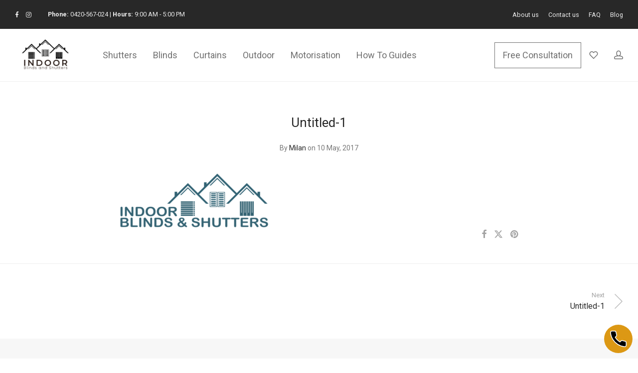

--- FILE ---
content_type: text/html; charset=UTF-8
request_url: https://www.indoorblindsandshutters.com.au/untitled-1/
body_size: 29440
content:

<!DOCTYPE html>

<html dir="ltr" lang="en-AU" class="footer-sticky-1">
    <head>
        <meta charset="UTF-8">
        <meta name="viewport" content="width=device-width, initial-scale=1.0, maximum-scale=1.0, user-scalable=no">
		<link rel="icon" href="/favicon.ico">
		<link rel="apple-touch-icon" sizes="180x180" href="/apple-touch-icon.png">
		<link rel="icon" type="image/png" sizes="32x32" href="/favicon-32x32.png">
		<link rel="icon" type="image/png" sizes="16x16" href="/favicon-16x16.png">
		<link rel="manifest" href="/site.webmanifest">
		<link rel="mask-icon" href="/safari-pinned-tab.svg" color="#dc9814">
		<meta name="msapplication-TileColor" content="#dc9814">
		<meta name="theme-color" content="#ffffff">		
		<title>Untitled-1 | Indoor Blinds and Shutters</title>

		<!-- All in One SEO 4.6.0 - aioseo.com -->
		<meta name="robots" content="max-snippet:-1, max-image-preview:large, max-video-preview:-1" />
		<meta name="google-site-verification" content="wRWf0i7s_KeXQvBCoFh760nLnhgbCR8TJHDJxwsP0K4" />
		<link rel="canonical" href="https://www.indoorblindsandshutters.com.au/untitled-1/" />
		<meta name="generator" content="All in One SEO (AIOSEO) 4.6.0" />
		<!-- All in One SEO -->

<link rel='dns-prefetch' href='//www.googletagmanager.com' />
<link rel='dns-prefetch' href='//fonts.googleapis.com' />
<link rel='preconnect' href='https://fonts.gstatic.com' crossorigin />
<link rel="alternate" type="application/rss+xml" title="Indoor Blinds and Shutters &raquo; Feed" href="https://www.indoorblindsandshutters.com.au/feed/" />
<link rel="alternate" type="application/rss+xml" title="Indoor Blinds and Shutters &raquo; Comments Feed" href="https://www.indoorblindsandshutters.com.au/comments/feed/" />
<link rel="alternate" type="application/rss+xml" title="Indoor Blinds and Shutters &raquo; Untitled-1 Comments Feed" href="https://www.indoorblindsandshutters.com.au/feed/?attachment_id=6778" />
<script type="text/javascript">
/* <![CDATA[ */
window._wpemojiSettings = {"baseUrl":"https:\/\/s.w.org\/images\/core\/emoji\/14.0.0\/72x72\/","ext":".png","svgUrl":"https:\/\/s.w.org\/images\/core\/emoji\/14.0.0\/svg\/","svgExt":".svg","source":{"concatemoji":"https:\/\/www.indoorblindsandshutters.com.au\/wp-includes\/js\/wp-emoji-release.min.js?ver=6.4.3"}};
/*! This file is auto-generated */
!function(i,n){var o,s,e;function c(e){try{var t={supportTests:e,timestamp:(new Date).valueOf()};sessionStorage.setItem(o,JSON.stringify(t))}catch(e){}}function p(e,t,n){e.clearRect(0,0,e.canvas.width,e.canvas.height),e.fillText(t,0,0);var t=new Uint32Array(e.getImageData(0,0,e.canvas.width,e.canvas.height).data),r=(e.clearRect(0,0,e.canvas.width,e.canvas.height),e.fillText(n,0,0),new Uint32Array(e.getImageData(0,0,e.canvas.width,e.canvas.height).data));return t.every(function(e,t){return e===r[t]})}function u(e,t,n){switch(t){case"flag":return n(e,"\ud83c\udff3\ufe0f\u200d\u26a7\ufe0f","\ud83c\udff3\ufe0f\u200b\u26a7\ufe0f")?!1:!n(e,"\ud83c\uddfa\ud83c\uddf3","\ud83c\uddfa\u200b\ud83c\uddf3")&&!n(e,"\ud83c\udff4\udb40\udc67\udb40\udc62\udb40\udc65\udb40\udc6e\udb40\udc67\udb40\udc7f","\ud83c\udff4\u200b\udb40\udc67\u200b\udb40\udc62\u200b\udb40\udc65\u200b\udb40\udc6e\u200b\udb40\udc67\u200b\udb40\udc7f");case"emoji":return!n(e,"\ud83e\udef1\ud83c\udffb\u200d\ud83e\udef2\ud83c\udfff","\ud83e\udef1\ud83c\udffb\u200b\ud83e\udef2\ud83c\udfff")}return!1}function f(e,t,n){var r="undefined"!=typeof WorkerGlobalScope&&self instanceof WorkerGlobalScope?new OffscreenCanvas(300,150):i.createElement("canvas"),a=r.getContext("2d",{willReadFrequently:!0}),o=(a.textBaseline="top",a.font="600 32px Arial",{});return e.forEach(function(e){o[e]=t(a,e,n)}),o}function t(e){var t=i.createElement("script");t.src=e,t.defer=!0,i.head.appendChild(t)}"undefined"!=typeof Promise&&(o="wpEmojiSettingsSupports",s=["flag","emoji"],n.supports={everything:!0,everythingExceptFlag:!0},e=new Promise(function(e){i.addEventListener("DOMContentLoaded",e,{once:!0})}),new Promise(function(t){var n=function(){try{var e=JSON.parse(sessionStorage.getItem(o));if("object"==typeof e&&"number"==typeof e.timestamp&&(new Date).valueOf()<e.timestamp+604800&&"object"==typeof e.supportTests)return e.supportTests}catch(e){}return null}();if(!n){if("undefined"!=typeof Worker&&"undefined"!=typeof OffscreenCanvas&&"undefined"!=typeof URL&&URL.createObjectURL&&"undefined"!=typeof Blob)try{var e="postMessage("+f.toString()+"("+[JSON.stringify(s),u.toString(),p.toString()].join(",")+"));",r=new Blob([e],{type:"text/javascript"}),a=new Worker(URL.createObjectURL(r),{name:"wpTestEmojiSupports"});return void(a.onmessage=function(e){c(n=e.data),a.terminate(),t(n)})}catch(e){}c(n=f(s,u,p))}t(n)}).then(function(e){for(var t in e)n.supports[t]=e[t],n.supports.everything=n.supports.everything&&n.supports[t],"flag"!==t&&(n.supports.everythingExceptFlag=n.supports.everythingExceptFlag&&n.supports[t]);n.supports.everythingExceptFlag=n.supports.everythingExceptFlag&&!n.supports.flag,n.DOMReady=!1,n.readyCallback=function(){n.DOMReady=!0}}).then(function(){return e}).then(function(){var e;n.supports.everything||(n.readyCallback(),(e=n.source||{}).concatemoji?t(e.concatemoji):e.wpemoji&&e.twemoji&&(t(e.twemoji),t(e.wpemoji)))}))}((window,document),window._wpemojiSettings);
/* ]]> */
</script>
<style id='wp-emoji-styles-inline-css' type='text/css'>

	img.wp-smiley, img.emoji {
		display: inline !important;
		border: none !important;
		box-shadow: none !important;
		height: 1em !important;
		width: 1em !important;
		margin: 0 0.07em !important;
		vertical-align: -0.1em !important;
		background: none !important;
		padding: 0 !important;
	}
</style>
<link rel='stylesheet' id='wp-block-library-css' href='https://www.indoorblindsandshutters.com.au/wp-includes/css/dist/block-library/style.min.css?ver=6.4.3' type='text/css' media='all' />
<link rel='stylesheet' id='swiper-css-css' href='https://www.indoorblindsandshutters.com.au/wp-content/plugins/instagram-widget-by-wpzoom/dist/styles/library/swiper.css?ver=7.4.1' type='text/css' media='all' />
<link rel='stylesheet' id='dashicons-css' href='https://www.indoorblindsandshutters.com.au/wp-includes/css/dashicons.min.css?ver=6.4.3' type='text/css' media='all' />
<link rel='stylesheet' id='magnific-popup-css' href='https://www.indoorblindsandshutters.com.au/wp-content/plugins/instagram-widget-by-wpzoom/dist/styles/library/magnific-popup.css?ver=2.1.15' type='text/css' media='all' />
<link rel='stylesheet' id='wpz-insta_block-frontend-style-css' href='https://www.indoorblindsandshutters.com.au/wp-content/plugins/instagram-widget-by-wpzoom/dist/styles/frontend/index.css?ver=73c12a988df6189901ce8a7ccda0c308' type='text/css' media='all' />
<style id='classic-theme-styles-inline-css' type='text/css'>
/*! This file is auto-generated */
.wp-block-button__link{color:#fff;background-color:#32373c;border-radius:9999px;box-shadow:none;text-decoration:none;padding:calc(.667em + 2px) calc(1.333em + 2px);font-size:1.125em}.wp-block-file__button{background:#32373c;color:#fff;text-decoration:none}
</style>
<style id='global-styles-inline-css' type='text/css'>
body{--wp--preset--color--black: #000000;--wp--preset--color--cyan-bluish-gray: #abb8c3;--wp--preset--color--white: #ffffff;--wp--preset--color--pale-pink: #f78da7;--wp--preset--color--vivid-red: #cf2e2e;--wp--preset--color--luminous-vivid-orange: #ff6900;--wp--preset--color--luminous-vivid-amber: #fcb900;--wp--preset--color--light-green-cyan: #7bdcb5;--wp--preset--color--vivid-green-cyan: #00d084;--wp--preset--color--pale-cyan-blue: #8ed1fc;--wp--preset--color--vivid-cyan-blue: #0693e3;--wp--preset--color--vivid-purple: #9b51e0;--wp--preset--gradient--vivid-cyan-blue-to-vivid-purple: linear-gradient(135deg,rgba(6,147,227,1) 0%,rgb(155,81,224) 100%);--wp--preset--gradient--light-green-cyan-to-vivid-green-cyan: linear-gradient(135deg,rgb(122,220,180) 0%,rgb(0,208,130) 100%);--wp--preset--gradient--luminous-vivid-amber-to-luminous-vivid-orange: linear-gradient(135deg,rgba(252,185,0,1) 0%,rgba(255,105,0,1) 100%);--wp--preset--gradient--luminous-vivid-orange-to-vivid-red: linear-gradient(135deg,rgba(255,105,0,1) 0%,rgb(207,46,46) 100%);--wp--preset--gradient--very-light-gray-to-cyan-bluish-gray: linear-gradient(135deg,rgb(238,238,238) 0%,rgb(169,184,195) 100%);--wp--preset--gradient--cool-to-warm-spectrum: linear-gradient(135deg,rgb(74,234,220) 0%,rgb(151,120,209) 20%,rgb(207,42,186) 40%,rgb(238,44,130) 60%,rgb(251,105,98) 80%,rgb(254,248,76) 100%);--wp--preset--gradient--blush-light-purple: linear-gradient(135deg,rgb(255,206,236) 0%,rgb(152,150,240) 100%);--wp--preset--gradient--blush-bordeaux: linear-gradient(135deg,rgb(254,205,165) 0%,rgb(254,45,45) 50%,rgb(107,0,62) 100%);--wp--preset--gradient--luminous-dusk: linear-gradient(135deg,rgb(255,203,112) 0%,rgb(199,81,192) 50%,rgb(65,88,208) 100%);--wp--preset--gradient--pale-ocean: linear-gradient(135deg,rgb(255,245,203) 0%,rgb(182,227,212) 50%,rgb(51,167,181) 100%);--wp--preset--gradient--electric-grass: linear-gradient(135deg,rgb(202,248,128) 0%,rgb(113,206,126) 100%);--wp--preset--gradient--midnight: linear-gradient(135deg,rgb(2,3,129) 0%,rgb(40,116,252) 100%);--wp--preset--font-size--small: 13px;--wp--preset--font-size--medium: 20px;--wp--preset--font-size--large: 36px;--wp--preset--font-size--x-large: 42px;--wp--preset--spacing--20: 0.44rem;--wp--preset--spacing--30: 0.67rem;--wp--preset--spacing--40: 1rem;--wp--preset--spacing--50: 1.5rem;--wp--preset--spacing--60: 2.25rem;--wp--preset--spacing--70: 3.38rem;--wp--preset--spacing--80: 5.06rem;--wp--preset--shadow--natural: 6px 6px 9px rgba(0, 0, 0, 0.2);--wp--preset--shadow--deep: 12px 12px 50px rgba(0, 0, 0, 0.4);--wp--preset--shadow--sharp: 6px 6px 0px rgba(0, 0, 0, 0.2);--wp--preset--shadow--outlined: 6px 6px 0px -3px rgba(255, 255, 255, 1), 6px 6px rgba(0, 0, 0, 1);--wp--preset--shadow--crisp: 6px 6px 0px rgba(0, 0, 0, 1);}:where(.is-layout-flex){gap: 0.5em;}:where(.is-layout-grid){gap: 0.5em;}body .is-layout-flow > .alignleft{float: left;margin-inline-start: 0;margin-inline-end: 2em;}body .is-layout-flow > .alignright{float: right;margin-inline-start: 2em;margin-inline-end: 0;}body .is-layout-flow > .aligncenter{margin-left: auto !important;margin-right: auto !important;}body .is-layout-constrained > .alignleft{float: left;margin-inline-start: 0;margin-inline-end: 2em;}body .is-layout-constrained > .alignright{float: right;margin-inline-start: 2em;margin-inline-end: 0;}body .is-layout-constrained > .aligncenter{margin-left: auto !important;margin-right: auto !important;}body .is-layout-constrained > :where(:not(.alignleft):not(.alignright):not(.alignfull)){max-width: var(--wp--style--global--content-size);margin-left: auto !important;margin-right: auto !important;}body .is-layout-constrained > .alignwide{max-width: var(--wp--style--global--wide-size);}body .is-layout-flex{display: flex;}body .is-layout-flex{flex-wrap: wrap;align-items: center;}body .is-layout-flex > *{margin: 0;}body .is-layout-grid{display: grid;}body .is-layout-grid > *{margin: 0;}:where(.wp-block-columns.is-layout-flex){gap: 2em;}:where(.wp-block-columns.is-layout-grid){gap: 2em;}:where(.wp-block-post-template.is-layout-flex){gap: 1.25em;}:where(.wp-block-post-template.is-layout-grid){gap: 1.25em;}.has-black-color{color: var(--wp--preset--color--black) !important;}.has-cyan-bluish-gray-color{color: var(--wp--preset--color--cyan-bluish-gray) !important;}.has-white-color{color: var(--wp--preset--color--white) !important;}.has-pale-pink-color{color: var(--wp--preset--color--pale-pink) !important;}.has-vivid-red-color{color: var(--wp--preset--color--vivid-red) !important;}.has-luminous-vivid-orange-color{color: var(--wp--preset--color--luminous-vivid-orange) !important;}.has-luminous-vivid-amber-color{color: var(--wp--preset--color--luminous-vivid-amber) !important;}.has-light-green-cyan-color{color: var(--wp--preset--color--light-green-cyan) !important;}.has-vivid-green-cyan-color{color: var(--wp--preset--color--vivid-green-cyan) !important;}.has-pale-cyan-blue-color{color: var(--wp--preset--color--pale-cyan-blue) !important;}.has-vivid-cyan-blue-color{color: var(--wp--preset--color--vivid-cyan-blue) !important;}.has-vivid-purple-color{color: var(--wp--preset--color--vivid-purple) !important;}.has-black-background-color{background-color: var(--wp--preset--color--black) !important;}.has-cyan-bluish-gray-background-color{background-color: var(--wp--preset--color--cyan-bluish-gray) !important;}.has-white-background-color{background-color: var(--wp--preset--color--white) !important;}.has-pale-pink-background-color{background-color: var(--wp--preset--color--pale-pink) !important;}.has-vivid-red-background-color{background-color: var(--wp--preset--color--vivid-red) !important;}.has-luminous-vivid-orange-background-color{background-color: var(--wp--preset--color--luminous-vivid-orange) !important;}.has-luminous-vivid-amber-background-color{background-color: var(--wp--preset--color--luminous-vivid-amber) !important;}.has-light-green-cyan-background-color{background-color: var(--wp--preset--color--light-green-cyan) !important;}.has-vivid-green-cyan-background-color{background-color: var(--wp--preset--color--vivid-green-cyan) !important;}.has-pale-cyan-blue-background-color{background-color: var(--wp--preset--color--pale-cyan-blue) !important;}.has-vivid-cyan-blue-background-color{background-color: var(--wp--preset--color--vivid-cyan-blue) !important;}.has-vivid-purple-background-color{background-color: var(--wp--preset--color--vivid-purple) !important;}.has-black-border-color{border-color: var(--wp--preset--color--black) !important;}.has-cyan-bluish-gray-border-color{border-color: var(--wp--preset--color--cyan-bluish-gray) !important;}.has-white-border-color{border-color: var(--wp--preset--color--white) !important;}.has-pale-pink-border-color{border-color: var(--wp--preset--color--pale-pink) !important;}.has-vivid-red-border-color{border-color: var(--wp--preset--color--vivid-red) !important;}.has-luminous-vivid-orange-border-color{border-color: var(--wp--preset--color--luminous-vivid-orange) !important;}.has-luminous-vivid-amber-border-color{border-color: var(--wp--preset--color--luminous-vivid-amber) !important;}.has-light-green-cyan-border-color{border-color: var(--wp--preset--color--light-green-cyan) !important;}.has-vivid-green-cyan-border-color{border-color: var(--wp--preset--color--vivid-green-cyan) !important;}.has-pale-cyan-blue-border-color{border-color: var(--wp--preset--color--pale-cyan-blue) !important;}.has-vivid-cyan-blue-border-color{border-color: var(--wp--preset--color--vivid-cyan-blue) !important;}.has-vivid-purple-border-color{border-color: var(--wp--preset--color--vivid-purple) !important;}.has-vivid-cyan-blue-to-vivid-purple-gradient-background{background: var(--wp--preset--gradient--vivid-cyan-blue-to-vivid-purple) !important;}.has-light-green-cyan-to-vivid-green-cyan-gradient-background{background: var(--wp--preset--gradient--light-green-cyan-to-vivid-green-cyan) !important;}.has-luminous-vivid-amber-to-luminous-vivid-orange-gradient-background{background: var(--wp--preset--gradient--luminous-vivid-amber-to-luminous-vivid-orange) !important;}.has-luminous-vivid-orange-to-vivid-red-gradient-background{background: var(--wp--preset--gradient--luminous-vivid-orange-to-vivid-red) !important;}.has-very-light-gray-to-cyan-bluish-gray-gradient-background{background: var(--wp--preset--gradient--very-light-gray-to-cyan-bluish-gray) !important;}.has-cool-to-warm-spectrum-gradient-background{background: var(--wp--preset--gradient--cool-to-warm-spectrum) !important;}.has-blush-light-purple-gradient-background{background: var(--wp--preset--gradient--blush-light-purple) !important;}.has-blush-bordeaux-gradient-background{background: var(--wp--preset--gradient--blush-bordeaux) !important;}.has-luminous-dusk-gradient-background{background: var(--wp--preset--gradient--luminous-dusk) !important;}.has-pale-ocean-gradient-background{background: var(--wp--preset--gradient--pale-ocean) !important;}.has-electric-grass-gradient-background{background: var(--wp--preset--gradient--electric-grass) !important;}.has-midnight-gradient-background{background: var(--wp--preset--gradient--midnight) !important;}.has-small-font-size{font-size: var(--wp--preset--font-size--small) !important;}.has-medium-font-size{font-size: var(--wp--preset--font-size--medium) !important;}.has-large-font-size{font-size: var(--wp--preset--font-size--large) !important;}.has-x-large-font-size{font-size: var(--wp--preset--font-size--x-large) !important;}
.wp-block-navigation a:where(:not(.wp-element-button)){color: inherit;}
:where(.wp-block-post-template.is-layout-flex){gap: 1.25em;}:where(.wp-block-post-template.is-layout-grid){gap: 1.25em;}
:where(.wp-block-columns.is-layout-flex){gap: 2em;}:where(.wp-block-columns.is-layout-grid){gap: 2em;}
.wp-block-pullquote{font-size: 1.5em;line-height: 1.6;}
</style>
<link rel='stylesheet' id='walcf7-datepicker-css-css' href='https://www.indoorblindsandshutters.com.au/wp-content/plugins/date-time-picker-for-contact-form-7/assets/css/jquery.datetimepicker.min.css?ver=1.0.0' type='text/css' media='all' />
<link rel='stylesheet' id='qwc-mini-cart-css' href='https://www.indoorblindsandshutters.com.au/wp-content/plugins/quotes-for-woocommerce/assets/css/qwc-shop.css?ver=2.2.1' type='text/css' media='' />
<link rel='stylesheet' id='dg2pb_style-css' href='https://www.indoorblindsandshutters.com.au/wp-content/plugins/small-phone-button-basic/assets/styles.css?ver=1.1.3' type='text/css' media='all' />
<style id='woocommerce-inline-inline-css' type='text/css'>
.woocommerce form .form-row .required { visibility: visible; }
</style>
<link rel='stylesheet' id='cf7cf-style-css' href='https://www.indoorblindsandshutters.com.au/wp-content/plugins/cf7-conditional-fields/style.css?ver=2.4.10' type='text/css' media='all' />
<link rel='stylesheet' id='normalize-css' href='https://www.indoorblindsandshutters.com.au/wp-content/themes/savoy/assets/css/third-party/normalize.min.css?ver=3.0.2' type='text/css' media='all' />
<link rel='stylesheet' id='slick-slider-css' href='https://www.indoorblindsandshutters.com.au/wp-content/themes/savoy/assets/css/third-party/slick.min.css?ver=1.5.5' type='text/css' media='all' />
<link rel='stylesheet' id='slick-slider-theme-css' href='https://www.indoorblindsandshutters.com.au/wp-content/themes/savoy/assets/css/third-party/slick-theme.min.css?ver=1.5.5' type='text/css' media='all' />
<link rel='stylesheet' id='font-awesome-css' href='https://www.indoorblindsandshutters.com.au/wp-content/plugins/elementor/assets/lib/font-awesome/css/font-awesome.min.css?ver=4.7.0' type='text/css' media='all' />
<link rel='stylesheet' id='nm-grid-css' href='https://www.indoorblindsandshutters.com.au/wp-content/themes/savoy/assets/css/grid.css?ver=2.9.2' type='text/css' media='all' />
<link rel='stylesheet' id='selectod-css' href='https://www.indoorblindsandshutters.com.au/wp-content/themes/savoy/assets/css/third-party/selectod.min.css?ver=3.8.1' type='text/css' media='all' />
<link rel='stylesheet' id='nm-shop-css' href='https://www.indoorblindsandshutters.com.au/wp-content/themes/savoy/assets/css/shop.css?ver=2.9.2' type='text/css' media='all' />
<link rel='stylesheet' id='nm-icons-css' href='https://www.indoorblindsandshutters.com.au/wp-content/themes/savoy/assets/css/font-icons/theme-icons/theme-icons.min.css?ver=2.9.2' type='text/css' media='all' />
<link rel='stylesheet' id='nm-core-css' href='https://www.indoorblindsandshutters.com.au/wp-content/themes/savoy/style.css?ver=2.9.2' type='text/css' media='all' />
<link rel='stylesheet' id='nm-elements-css' href='https://www.indoorblindsandshutters.com.au/wp-content/themes/savoy/assets/css/elements.css?ver=2.9.2' type='text/css' media='all' />
<link rel='stylesheet' id='nm-portfolio-css' href='https://www.indoorblindsandshutters.com.au/wp-content/plugins/nm-portfolio/assets/css/nm-portfolio.css?ver=1.3.1' type='text/css' media='all' />
<link rel="preload" as="style" href="https://fonts.googleapis.com/css?family=Roboto:400,700&#038;display=swap&#038;ver=1713317980" /><link rel="stylesheet" href="https://fonts.googleapis.com/css?family=Roboto:400,700&#038;display=swap&#038;ver=1713317980" media="print" onload="this.media='all'"><noscript><link rel="stylesheet" href="https://fonts.googleapis.com/css?family=Roboto:400,700&#038;display=swap&#038;ver=1713317980" /></noscript><script type="text/javascript" src="https://www.indoorblindsandshutters.com.au/wp-includes/js/jquery/jquery.min.js?ver=3.7.1" id="jquery-core-js"></script>
<script type="text/javascript" src="https://www.indoorblindsandshutters.com.au/wp-includes/js/jquery/jquery-migrate.min.js?ver=3.4.1" id="jquery-migrate-js"></script>
<script type="text/javascript" src="https://www.indoorblindsandshutters.com.au/wp-includes/js/underscore.min.js?ver=1.13.4" id="underscore-js"></script>
<script type="text/javascript" id="wp-util-js-extra">
/* <![CDATA[ */
var _wpUtilSettings = {"ajax":{"url":"\/wp-admin\/admin-ajax.php"}};
/* ]]> */
</script>
<script type="text/javascript" src="https://www.indoorblindsandshutters.com.au/wp-includes/js/wp-util.min.js?ver=6.4.3" id="wp-util-js"></script>
<script type="text/javascript" src="https://www.indoorblindsandshutters.com.au/wp-content/plugins/instagram-widget-by-wpzoom/dist/scripts/library/magnific-popup.js?ver=1713316851" id="magnific-popup-js"></script>
<script type="text/javascript" src="https://www.indoorblindsandshutters.com.au/wp-content/plugins/instagram-widget-by-wpzoom/dist/scripts/library/swiper.js?ver=7.4.1" id="swiper-js-js"></script>
<script type="text/javascript" src="https://www.indoorblindsandshutters.com.au/wp-content/plugins/instagram-widget-by-wpzoom/dist/scripts/frontend/block.js?ver=9a3affef738588dbf17ec0443c4b21e9" id="wpz-insta_block-frontend-script-js"></script>
<script type="text/javascript" src="https://www.indoorblindsandshutters.com.au/wp-content/plugins/woocommerce/assets/js/jquery-blockui/jquery.blockUI.min.js?ver=2.7.0-wc.8.7.0" id="jquery-blockui-js" defer="defer" data-wp-strategy="defer"></script>
<script type="text/javascript" id="wc-add-to-cart-js-extra">
/* <![CDATA[ */
var wc_add_to_cart_params = {"ajax_url":"\/wp-admin\/admin-ajax.php","wc_ajax_url":"\/?wc-ajax=%%endpoint%%","i18n_view_cart":"View cart","cart_url":"https:\/\/www.indoorblindsandshutters.com.au\/basket\/","is_cart":"","cart_redirect_after_add":"no"};
/* ]]> */
</script>
<script type="text/javascript" src="https://www.indoorblindsandshutters.com.au/wp-content/plugins/woocommerce/assets/js/frontend/add-to-cart.min.js?ver=8.7.0" id="wc-add-to-cart-js" defer="defer" data-wp-strategy="defer"></script>
<script type="text/javascript" src="https://www.indoorblindsandshutters.com.au/wp-content/plugins/woocommerce/assets/js/js-cookie/js.cookie.min.js?ver=2.1.4-wc.8.7.0" id="js-cookie-js" defer="defer" data-wp-strategy="defer"></script>
<script type="text/javascript" id="woocommerce-js-extra">
/* <![CDATA[ */
var woocommerce_params = {"ajax_url":"\/wp-admin\/admin-ajax.php","wc_ajax_url":"\/?wc-ajax=%%endpoint%%"};
/* ]]> */
</script>
<script type="text/javascript" src="https://www.indoorblindsandshutters.com.au/wp-content/plugins/woocommerce/assets/js/frontend/woocommerce.min.js?ver=8.7.0" id="woocommerce-js" defer="defer" data-wp-strategy="defer"></script>
<script type="text/javascript" id="wc-cart-fragments-js-extra">
/* <![CDATA[ */
var wc_cart_fragments_params = {"ajax_url":"\/wp-admin\/admin-ajax.php","wc_ajax_url":"\/?wc-ajax=%%endpoint%%","cart_hash_key":"wc_cart_hash_cb5198fcc8dee86b1e3ce1d861cd2ce6","fragment_name":"wc_fragments_cb5198fcc8dee86b1e3ce1d861cd2ce6","request_timeout":"5000"};
/* ]]> */
</script>
<script type="text/javascript" src="https://www.indoorblindsandshutters.com.au/wp-content/plugins/woocommerce/assets/js/frontend/cart-fragments.min.js?ver=8.7.0" id="wc-cart-fragments-js" defer="defer" data-wp-strategy="defer"></script>

<!-- Google tag (gtag.js) snippet added by Site Kit -->

<!-- Google Analytics snippet added by Site Kit -->
<script type="text/javascript" src="https://www.googletagmanager.com/gtag/js?id=GT-M3VG2MC" id="google_gtagjs-js" async></script>
<script type="text/javascript" id="google_gtagjs-js-after">
/* <![CDATA[ */
window.dataLayer = window.dataLayer || [];function gtag(){dataLayer.push(arguments);}
gtag("set","linker",{"domains":["www.indoorblindsandshutters.com.au"]});
gtag("js", new Date());
gtag("set", "developer_id.dZTNiMT", true);
gtag("config", "GT-M3VG2MC");
/* ]]> */
</script>

<!-- End Google tag (gtag.js) snippet added by Site Kit -->
<link rel="https://api.w.org/" href="https://www.indoorblindsandshutters.com.au/wp-json/" /><link rel="alternate" type="application/json" href="https://www.indoorblindsandshutters.com.au/wp-json/wp/v2/media/6778" /><link rel="EditURI" type="application/rsd+xml" title="RSD" href="https://www.indoorblindsandshutters.com.au/xmlrpc.php?rsd" />
<meta name="generator" content="WordPress 6.4.3" />
<meta name="generator" content="WooCommerce 8.7.0" />
<link rel='shortlink' href='https://www.indoorblindsandshutters.com.au/?p=6778' />
<link rel="alternate" type="application/json+oembed" href="https://www.indoorblindsandshutters.com.au/wp-json/oembed/1.0/embed?url=https%3A%2F%2Fwww.indoorblindsandshutters.com.au%2Funtitled-1%2F" />
<link rel="alternate" type="text/xml+oembed" href="https://www.indoorblindsandshutters.com.au/wp-json/oembed/1.0/embed?url=https%3A%2F%2Fwww.indoorblindsandshutters.com.au%2Funtitled-1%2F&#038;format=xml" />
<meta name="generator" content="Site Kit by Google 1.124.0" /><meta name="framework" content="Redux 4.3.7.3" />	<noscript><style>.woocommerce-product-gallery{ opacity: 1 !important; }</style></noscript>
	<meta name="generator" content="Elementor 3.21.0; features: e_optimized_assets_loading, e_optimized_css_loading, e_font_icon_svg, additional_custom_breakpoints; settings: css_print_method-external, google_font-enabled, font_display-swap">
<style type="text/css" class="nm-custom-styles">:root{--nm--color-font:#777777;--nm--color-font-strong:#282828;--nm--color-font-highlight:#DC9814;--nm--color-border:#EEEEEE;--nm--color-button:#FFFFFF;--nm--color-button-background:#282828;--nm--color-body-background:#FFFFFF;}body{font-family:Roboto,sans-serif;}.nm-menu li a{font-family:Roboto,sans-serif;font-size:18px;font-weight:normal;}#nm-mobile-menu .menu > li > a{font-family:Roboto,sans-serif;font-weight:normal;}#nm-mobile-menu-main-ul.menu > li > a{font-size:15px;}#nm-mobile-menu-secondary-ul.menu li a{font-size:13px;}.vc_tta.vc_tta-accordion .vc_tta-panel-title > a,.vc_tta.vc_general .vc_tta-tab > a,.nm-team-member-content h2,.nm-post-slider-content h3,.vc_pie_chart .wpb_pie_chart_heading,.wpb_content_element .wpb_tour_tabs_wrapper .wpb_tabs_nav a,.wpb_content_element .wpb_accordion_header a,.woocommerce-order-details .order_details tfoot tr:last-child th,.woocommerce-order-details .order_details tfoot tr:last-child td,#order_review .shop_table tfoot .order-total,#order_review .shop_table tfoot .order-total,.cart-collaterals .shop_table tr.order-total,.shop_table.cart .nm-product-details a,#nm-shop-sidebar-popup #nm-shop-search input,.nm-shop-categories li a,.nm-shop-filter-menu li a,.woocommerce-message,.woocommerce-info,.woocommerce-error,blockquote,.commentlist .comment .comment-text .meta strong,.nm-related-posts-content h3,.nm-blog-no-results h1,.nm-term-description,.nm-blog-categories-list li a,.nm-blog-categories-toggle li a,.nm-blog-heading h1,#nm-mobile-menu-top-ul .nm-mobile-menu-item-search input{font-size:18px;}@media all and (max-width:768px){.vc_toggle_title h3{font-size:18px;}}@media all and (max-width:400px){#nm-shop-search input{font-size:18px;}}.add_to_cart_inline .add_to_cart_button,.add_to_cart_inline .amount,.nm-product-category-text > a,.nm-testimonial-description,.nm-feature h3,.nm_btn,.vc_toggle_content,.nm-message-box,.wpb_text_column,#nm-wishlist-table ul li.title .woocommerce-loop-product__title,.nm-order-track-top p,.customer_details h3,.woocommerce-order-details .order_details tbody,.woocommerce-MyAccount-content .shop_table tr th,.woocommerce-MyAccount-navigation ul li a,.nm-MyAccount-user-info .nm-username,.nm-MyAccount-dashboard,.nm-myaccount-lost-reset-password h2,.nm-login-form-divider span,.woocommerce-thankyou-order-details li strong,.woocommerce-order-received h3,#order_review .shop_table tbody .product-name,.woocommerce-checkout .nm-coupon-popup-wrap .nm-shop-notice,.nm-checkout-login-coupon .nm-shop-notice,.shop_table.cart .nm-product-quantity-pricing .product-subtotal,.shop_table.cart .product-quantity,.shop_attributes tr th,.shop_attributes tr td,#tab-description,.woocommerce-tabs .tabs li a,.woocommerce-product-details__short-description,.nm-shop-no-products h3,.nm-infload-controls a,#nm-shop-browse-wrap .term-description,.list_nosep .nm-shop-categories .nm-shop-sub-categories li a,.nm-shop-taxonomy-text .term-description,.nm-shop-loop-details h3,.woocommerce-loop-category__title,div.wpcf7-response-output,.wpcf7 .wpcf7-form-control,.widget_search button,.widget_product_search #searchsubmit,#wp-calendar caption,.widget .nm-widget-title,.post .entry-content,.comment-form p label,.no-comments,.commentlist .pingback p,.commentlist .trackback p,.commentlist .comment .comment-text .description,.nm-search-results .nm-post-content,.post-password-form > p:first-child,.nm-post-pagination a .long-title,.nm-blog-list .nm-post-content,.nm-blog-grid .nm-post-content,.nm-blog-classic .nm-post-content,.nm-blog-pagination a,.nm-blog-categories-list.columns li a,.page-numbers li a,.page-numbers li span,#nm-widget-panel .total,#nm-widget-panel .nm-cart-panel-item-price .amount,#nm-widget-panel .quantity .qty,#nm-widget-panel .nm-cart-panel-quantity-pricing > span.quantity,#nm-widget-panel .product-quantity,.nm-cart-panel-product-title,#nm-widget-panel .product_list_widget .empty,#nm-cart-panel-loader h5,.nm-widget-panel-header,.button,input[type=submit]{font-size:16px;}@media all and (max-width:991px){#nm-shop-sidebar .widget .nm-widget-title,.nm-shop-categories li a{font-size:16px;}}@media all and (max-width:768px){.vc_tta.vc_tta-accordion .vc_tta-panel-title > a,.vc_tta.vc_tta-tabs.vc_tta-tabs-position-left .vc_tta-tab > a,.vc_tta.vc_tta-tabs.vc_tta-tabs-position-top .vc_tta-tab > a,.wpb_content_element .wpb_tour_tabs_wrapper .wpb_tabs_nav a,.wpb_content_element .wpb_accordion_header a,.nm-term-description{font-size:16px;}}@media all and (max-width:550px){.shop_table.cart .nm-product-details a,.nm-shop-notice,.nm-related-posts-content h3{font-size:16px;}}@media all and (max-width:400px){.nm-product-category-text .nm-product-category-heading,.nm-team-member-content h2,#nm-wishlist-empty h1,.cart-empty,.nm-shop-filter-menu li a,.nm-blog-categories-list li a{font-size:16px;}}.vc_progress_bar .vc_single_bar .vc_label,.woocommerce-tabs .tabs li a span,.product .summary .price del .amount,#nm-shop-sidebar-popup-reset-button,#nm-shop-sidebar-popup .nm-shop-sidebar .widget:last-child .nm-widget-title,#nm-shop-sidebar-popup .nm-shop-sidebar .widget .nm-widget-title,.nm-shop-filter-menu li a i,.woocommerce-loop-category__title .count,span.wpcf7-not-valid-tip,.widget_rss ul li .rss-date,.wp-caption-text,.comment-respond h3 #cancel-comment-reply-link,.nm-blog-categories-toggle li .count,.nm-menu-wishlist-count,.nm-menu li.nm-menu-offscreen .nm-menu-cart-count,.nm-menu-cart .count,.nm-menu .sub-menu li a,body{font-size:14px;}@media all and (max-width:768px){.wpcf7 .wpcf7-form-control{font-size:14px;}}@media all and (max-width:400px){.nm-blog-grid .nm-post-content,.header-mobile-default .nm-menu-cart.no-icon .count{font-size:14px;}}#nm-wishlist-table .nm-variations-list,.nm-MyAccount-user-info .nm-logout-button.border,#order_review .place-order noscript,#payment .payment_methods li .payment_box,#order_review .shop_table tfoot .woocommerce-remove-coupon,.cart-collaterals .shop_table tr.cart-discount td a,#nm-shop-sidebar-popup #nm-shop-search-notice,.wc-item-meta,.variation,.woocommerce-password-hint,.woocommerce-password-strength,.nm-validation-inline-notices .form-row.woocommerce-invalid-required-field:after{font-size:12px;}body{font-weight:normal;}h1, .h1-size{font-weight:normal;}h2, .h2-size{font-weight:normal;}h3, .h3-size{font-weight:normal;}h4, .h4-size,h5, .h5-size,h6, .h6-size{font-weight:normal;}body{color:#777777;}.nm-portfolio-single-back a span {background:#777777;}.mfp-close,.wpb_content_element .wpb_tour_tabs_wrapper .wpb_tabs_nav li.ui-tabs-active a,.vc_pie_chart .vc_pie_chart_value,.vc_progress_bar .vc_single_bar .vc_label .vc_label_units,.nm-testimonial-description,.form-row label,.woocommerce-form__label,#nm-shop-search-close:hover,.products .price .amount,.nm-shop-loop-actions > a,.nm-shop-loop-actions > a:active,.nm-shop-loop-actions > a:focus,.nm-infload-controls a,.woocommerce-breadcrumb a, .woocommerce-breadcrumb span,.variations,.woocommerce-grouped-product-list-item__label a,.woocommerce-grouped-product-list-item__price ins .amount,.woocommerce-grouped-product-list-item__price > .amount,.nm-quantity-wrap .quantity .nm-qty-minus,.nm-quantity-wrap .quantity .nm-qty-plus,.product .summary .single_variation_wrap .nm-quantity-wrap label:not(.nm-qty-label-abbrev),.woocommerce-tabs .tabs li.active a,.shop_attributes th,.product_meta,.shop_table.cart .nm-product-details a,.shop_table.cart .product-quantity,.shop_table.cart .nm-product-quantity-pricing .product-subtotal,.shop_table.cart .product-remove a,.cart-collaterals,.nm-cart-empty,#order_review .shop_table,#payment .payment_methods li label,.woocommerce-thankyou-order-details li strong,.wc-bacs-bank-details li strong,.nm-MyAccount-user-info .nm-username strong,.woocommerce-MyAccount-navigation ul li a:hover,.woocommerce-MyAccount-navigation ul li.is-active a,.woocommerce-table--order-details,#nm-wishlist-empty .note i,a.dark,a:hover,.nm-blog-heading h1 strong,.nm-post-header .nm-post-meta a,.nm-post-pagination a,.commentlist > li .comment-text .meta strong,.commentlist > li .comment-text .meta strong a,.comment-form p label,.entry-content strong,blockquote,blockquote p,.widget_search button,.widget_product_search #searchsubmit,.widget_recent_comments ul li .comment-author-link,.widget_recent_comments ul li:before{color:#282828;}@media all and (max-width: 991px){.nm-shop-menu .nm-shop-filter-menu li a:hover,.nm-shop-menu .nm-shop-filter-menu li.active a,#nm-shop-sidebar .widget.show .nm-widget-title,#nm-shop-sidebar .widget .nm-widget-title:hover{color:#282828;}}.nm-portfolio-single-back a:hover span{background:#282828;}.wpb_content_element .wpb_tour_tabs_wrapper .wpb_tabs_nav a,.wpb_content_element .wpb_accordion_header a,#nm-shop-search-close,.woocommerce-breadcrumb,.nm-single-product-menu a,.star-rating:before,.woocommerce-tabs .tabs li a,.product_meta span.sku,.product_meta a,.nm-product-wishlist-button-wrap a,.nm-product-share a,.nm-wishlist-share ul li a:not(:hover),.nm-post-meta,.nm-post-share a,.nm-post-pagination a .short-title,.commentlist > li .comment-text .meta time{color:#A3A3A3;}.vc_toggle_title i,#nm-wishlist-empty p.icon i,h1{color:#282828;}h2{color:#282828;}h3{color:#282828;}h4, h5, h6{color:#282828;}a,a.dark:hover,a.gray:hover,a.invert-color:hover,.nm-highlight-text,.nm-highlight-text h1,.nm-highlight-text h2,.nm-highlight-text h3,.nm-highlight-text h4,.nm-highlight-text h5,.nm-highlight-text h6,.nm-highlight-text p,.nm-menu-wishlist-count,.nm-menu-cart a .count,.nm-menu li.nm-menu-offscreen .nm-menu-cart-count,.page-numbers li span.current,.page-numbers li a:hover,.nm-blog .sticky .nm-post-thumbnail:before,.nm-blog .category-sticky .nm-post-thumbnail:before,.nm-blog-categories-list li a:hover,.nm-blog-categories ul li.current-cat a,.widget ul li.active,.widget ul li a:hover,.widget ul li a:focus,.widget ul li a.active,#wp-calendar tbody td a,.nm-banner-link.type-txt:hover,.nm-banner.text-color-light .nm-banner-link.type-txt:hover,.nm-portfolio-categories li.current a,.add_to_cart_inline ins,.nm-product-categories.layout-separated .product-category:hover .nm-product-category-text > a,.woocommerce-breadcrumb a:hover,.products .price ins .amount,.products .price ins,.no-touch .nm-shop-loop-actions > a:hover,.nm-shop-menu ul li a:hover,.nm-shop-menu ul li.current-cat > a,.nm-shop-menu ul li.active a,.nm-shop-heading span,.nm-single-product-menu a:hover,.woocommerce-product-gallery__trigger:hover,.woocommerce-product-gallery .flex-direction-nav a:hover,.product-summary .price .amount,.product-summary .price ins,.product .summary .price .amount,.nm-product-wishlist-button-wrap a.added:active,.nm-product-wishlist-button-wrap a.added:focus,.nm-product-wishlist-button-wrap a.added:hover,.nm-product-wishlist-button-wrap a.added,.woocommerce-tabs .tabs li a span,#review_form .comment-form-rating .stars:hover a,#review_form .comment-form-rating .stars.has-active a,.product_meta a:hover,.star-rating span:before,.nm-order-view .commentlist li .comment-text .meta,.nm_widget_price_filter ul li.current,.post-type-archive-product .widget_product_categories .product-categories > li:first-child > a,.widget_product_categories ul li.current-cat > a,.widget_layered_nav ul li.chosen a,.widget_layered_nav_filters ul li.chosen a,.product_list_widget li ins .amount,.woocommerce.widget_rating_filter .wc-layered-nav-rating.chosen > a,.nm-wishlist-button.added:active,.nm-wishlist-button.added:focus,.nm-wishlist-button.added:hover,.nm-wishlist-button.added,.slick-prev:not(.slick-disabled):hover,.slick-next:not(.slick-disabled):hover,.flickity-button:hover,.pswp__button:hover,.nm-portfolio-categories li a:hover{color:#DC9814;}.nm-blog-categories ul li.current-cat a,.nm-portfolio-categories li.current a,.woocommerce-product-gallery.pagination-enabled .flex-control-thumbs li img.flex-active,.widget_layered_nav ul li.chosen a,.widget_layered_nav_filters ul li.chosen a,.slick-dots li.slick-active button,.flickity-page-dots .dot.is-selected{border-color:#DC9814;}.blockUI.blockOverlay:after,.nm-loader:after,.nm-image-overlay:before,.nm-image-overlay:after,.gallery-icon:before,.gallery-icon:after,.widget_tag_cloud a:hover,.widget_product_tag_cloud a:hover{background:#DC9814;}@media all and (max-width:400px){.woocommerce-product-gallery.pagination-enabled .flex-control-thumbs li img.flex-active,.slick-dots li.slick-active button,.flickity-page-dots .dot.is-selected{background:#DC9814;}}.header-border-1 .nm-header,.nm-blog-list .nm-post-divider,#nm-blog-pagination.infinite-load,.nm-post-pagination,.no-post-comments .nm-related-posts,.nm-footer-widgets.has-border,#nm-shop-browse-wrap.nm-shop-description-borders .term-description,.nm-shop-sidebar-default #nm-shop-sidebar .widget,.products.grid-list li:not(:last-child) .nm-shop-loop-product-wrap,.nm-infload-controls a,.woocommerce-tabs,.upsells,.related,.shop_table.cart tr td,#order_review .shop_table tbody tr th,#order_review .shop_table tbody tr td,#payment .payment_methods,#payment .payment_methods li,.woocommerce-MyAccount-orders tr td,.woocommerce-MyAccount-orders tr:last-child td,.woocommerce-table--order-details tbody tr td,.woocommerce-table--order-details tbody tr:first-child td,.woocommerce-table--order-details tfoot tr:last-child td,.woocommerce-table--order-details tfoot tr:last-child th,#nm-wishlist-table > ul > li,#nm-wishlist-table > ul:first-child > li,.wpb_accordion .wpb_accordion_section,.nm-portfolio-single-footer{border-color:#EEEEEE;}.nm-blog-classic .nm-post-divider,.nm-search-results .nm-post-divider{background:#EEEEEE;}.nm-blog-categories-list li span,.nm-shop-menu ul li > span,.nm-portfolio-categories li span{color: #CCCCCC;}.nm-post-meta:before,.nm-testimonial-author span:before{background:#CCCCCC;}.button,input[type=submit],.widget_tag_cloud a, .widget_product_tag_cloud a,.add_to_cart_inline .add_to_cart_button,#nm-shop-sidebar-popup-button,.products.grid-list .nm-shop-loop-actions > a:first-of-type,.products.grid-list .nm-shop-loop-actions > a:first-child,#order_review .shop_table tbody .product-name .product-quantity{color:#FFFFFF;background-color:#282828;}.button:hover,input[type=submit]:hover.products.grid-list .nm-shop-loop-actions > a:first-of-type,.products.grid-list .nm-shop-loop-actions > a:first-child{color:#FFFFFF;}#nm-blog-pagination a,.button.border{border-color:#AAAAAA;}#nm-blog-pagination a,#nm-blog-pagination a:hover,.button.border,.button.border:hover{color:#282828;}#nm-blog-pagination a:not([disabled]):hover,.button.border:not([disabled]):hover{color:#282828;border-color:#282828;}.product-summary .quantity .nm-qty-minus,.product-summary .quantity .nm-qty-plus{color:#282828;}.nm-row{max-width:none;}.woocommerce-cart .nm-page-wrap-inner > .nm-row,.woocommerce-checkout .nm-page-wrap-inner > .nm-row{max-width:1280px;}@media (min-width: 1400px){.nm-row{padding-right:2.5%;padding-left:2.5%;}}.nm-page-wrap{background-color:#FFFFFF;}.nm-divider .nm-divider-title,.nm-header-search{background:#FFFFFF;}.woocommerce-cart .blockOverlay,.woocommerce-checkout .blockOverlay {background-color:#FFFFFF !important;}.nm-top-bar{background:#282828;}.nm-top-bar .nm-top-bar-text,.nm-top-bar .nm-top-bar-text a,.nm-top-bar .nm-menu > li > a,.nm-top-bar .nm-menu > li > a:hover,.nm-top-bar-social li i{color:#EEEEEE;}.nm-header-placeholder{height:84px;}.nm-header{line-height:64px;padding-top:10px;padding-bottom:10px;background:#FFFFFF;}.home .nm-header{background:#FFFFFF;}.mobile-menu-open .nm-header{background:#FFFFFF !important;}.header-on-scroll .nm-header,.home.header-transparency.header-on-scroll .nm-header{background:#FFFFFF;}.header-on-scroll .nm-header:not(.static-on-scroll){padding-top:5px;padding-bottom:5px;}.nm-header.stacked .nm-header-logo,.nm-header.stacked-centered .nm-header-logo{padding-bottom:0px;}.nm-header-logo svg,.nm-header-logo img{height:64px;}@media all and (max-width:991px){.nm-header-placeholder{height:60px;}.nm-header{line-height:50px;padding-top:5px;padding-bottom:5px;}.nm-header.stacked .nm-header-logo,.nm-header.stacked-centered .nm-header-logo{padding-bottom:0px;}.nm-header-logo svg,.nm-header-logo img{height:48px;}}@media all and (max-width:400px){.nm-header-placeholder{height:60px;}.nm-header{line-height:50px;}.nm-header-logo svg,.nm-header-logo img{height:48px;}}.nm-menu li a{color:#707070;}.nm-menu li a:hover{color:#DC9814;}.header-transparency-light:not(.header-on-scroll):not(.mobile-menu-open) #nm-main-menu-ul > li > a,.header-transparency-light:not(.header-on-scroll):not(.mobile-menu-open) #nm-right-menu-ul > li > a{color:#FFFFFF;}.header-transparency-dark:not(.header-on-scroll):not(.mobile-menu-open) #nm-main-menu-ul > li > a,.header-transparency-dark:not(.header-on-scroll):not(.mobile-menu-open) #nm-right-menu-ul > li > a{color:#282828;}.header-transparency-light:not(.header-on-scroll):not(.mobile-menu-open) #nm-main-menu-ul > li > a:hover,.header-transparency-light:not(.header-on-scroll):not(.mobile-menu-open) #nm-right-menu-ul > li > a:hover{color:#DCDCDC;}.header-transparency-dark:not(.header-on-scroll):not(.mobile-menu-open) #nm-main-menu-ul > li > a:hover,.header-transparency-dark:not(.header-on-scroll):not(.mobile-menu-open) #nm-right-menu-ul > li > a:hover{color:#707070;}.no-touch .header-transparency-light:not(.header-on-scroll):not(.mobile-menu-open) .nm-header:hover{background-color:transparent;}.no-touch .header-transparency-dark:not(.header-on-scroll):not(.mobile-menu-open) .nm-header:hover{background-color:transparent;}.nm-menu .sub-menu{background:#282828;}.nm-menu .sub-menu li a{color:#A0A0A0;}.nm-menu .megamenu > .sub-menu > ul > li:not(.nm-menu-item-has-image) > a,.nm-menu .sub-menu li a .label,.nm-menu .sub-menu li a:hover{color:#EEEEEE;}.nm-menu .megamenu.full > .sub-menu{padding-top:28px;padding-bottom:15px;background:#FFFFFF;}.nm-menu .megamenu.full > .sub-menu > ul{max-width:1080px;}.nm-menu .megamenu.full .sub-menu li a{color:#777777;}.nm-menu .megamenu.full > .sub-menu > ul > li:not(.nm-menu-item-has-image) > a,.nm-menu .megamenu.full .sub-menu li a:hover{color:#282828;}.nm-menu .megamenu > .sub-menu > ul > li.nm-menu-item-has-image{border-right-color:#EEEEEE;}.nm-menu-icon span{background:#707070;}.header-transparency-light:not(.header-on-scroll):not(.mobile-menu-open) .nm-menu-icon span{background:#FFFFFF;}.header-transparency-dark:not(.header-on-scroll):not(.mobile-menu-open) .nm-menu-icon span{background:#282828;}#nm-mobile-menu{ background:#FFFFFF;}#nm-mobile-menu .menu li{border-bottom-color:#EEEEEE;}#nm-mobile-menu .menu a,#nm-mobile-menu .menu li .nm-menu-toggle,#nm-mobile-menu-top-ul .nm-mobile-menu-item-search input,#nm-mobile-menu-top-ul .nm-mobile-menu-item-search span,.nm-mobile-menu-social-ul li a{color:#555555;}.no-touch #nm-mobile-menu .menu a:hover,#nm-mobile-menu .menu li.active > a,#nm-mobile-menu .menu > li.active > .nm-menu-toggle:before,#nm-mobile-menu .menu a .label,.nm-mobile-menu-social-ul li a:hover{color:#282828;}#nm-mobile-menu .sub-menu{border-top-color:#EEEEEE;}.nm-footer-widgets{padding-top:20px;padding-bottom:15px;background-color:#FFFFFF;}.nm-footer-widgets,.nm-footer-widgets .widget ul li a,.nm-footer-widgets a{color:#777777;}.nm-footer-widgets .widget .nm-widget-title{color:#282828;}.nm-footer-widgets .widget ul li a:hover,.nm-footer-widgets a:hover{color:#DC9814;}.nm-footer-widgets .widget_tag_cloud a:hover,.nm-footer-widgets .widget_product_tag_cloud a:hover{background:#DC9814;}@media all and (max-width:991px){.nm-footer-widgets{padding-top:20px;padding-bottom:15px;}}.nm-footer-bar{color:#AAAAAA;}.nm-footer-bar-inner{padding-top:30px;padding-bottom:30px;background-color:#282828;}.nm-footer-bar a{color:#AAAAAA;}.nm-footer-bar a:hover{color:#EEEEEE;}.nm-footer-bar .menu > li{border-bottom-color:#3A3A3A;}.nm-footer-bar-social a{color:#EEEEEE;}.nm-footer-bar-social a:hover{color:#C6C6C6;}@media all and (max-width:991px){.nm-footer-bar-inner{padding-top:30px;padding-bottom:30px;}}.nm-comments{background:#F7F7F7;}.nm-comments .commentlist > li,.nm-comments .commentlist .pingback,.nm-comments .commentlist .trackback{border-color:#E7E7E7;}#nm-shop-products-overlay,#nm-shop{background-color:#FFFFFF;}#nm-shop-taxonomy-header.has-image{height:370px;}.nm-shop-taxonomy-text-col{max-width:none;}.nm-shop-taxonomy-text h1{color:#282828;}.nm-shop-taxonomy-text .term-description{color:#777777;}@media all and (max-width:991px){#nm-shop-taxonomy-header.has-image{height:370px;}}@media all and (max-width:768px){#nm-shop-taxonomy-header.has-image{height:210px;}} .nm-shop-widget-scroll{max-height:145px;}.onsale{color:#282828;background:#FFFFFF;}.nm-label-itsnew{color:#FFFFFF;background:#282828;}.products li.outofstock .nm-shop-loop-thumbnail > a:after{color:#282828;background:#FFFFFF;}.nm-shop-loop-thumbnail{background:#EEEEEE;}.has-bg-color .nm-single-product-bg{background:#EEEEEE;}.nm-featured-video-icon{color:#282828;background:#FFFFFF;}@media all and (max-width:1080px){.woocommerce-product-gallery__wrapper{max-width:500px;}.has-bg-color .woocommerce-product-gallery {background:#EEEEEE;}}@media all and (max-width:1080px){.woocommerce-product-gallery.pagination-enabled .flex-control-thumbs{background-color:#FFFFFF;}}.nm-variation-control.nm-variation-control-color li i{width:19px;height:19px;}.nm-variation-control.nm-variation-control-image li .nm-pa-image-thumbnail-wrap{width:19px;height:19px;}.error404 .nm-page-wrap{background-color:#EEEEEE;}.nm-page-not-found{background-color:#FFFFFF;}.variation dt{color: #dc9814;}.cf7-label {color: #000;}.cf7-input-required {color: red;}.wpcf7-submit {background-color: #4bbeed;border: none;box-shadow: none;}.wpcf7 input.wpcf7-submit {display: block;width: 100%;padding: 11px 17px;}.wpcf7-select, .wpcf7-date {color: black !important;background-color: #fff;}.wpcf7 input[type=checkbox] {line-height: normal;width: 18px;height: 18px;}.wpcf7-form > p {margin-bottom: 0;padding: 0 0 0 10px;}.nm-product-share-wrap {padding-bottom: 60px !important;}.wpcf7-response-output .cf7-response{margin: 10px 0px 10px 0px;}.grecaptcha-badge { visibility: hidden; }.col-xs-1, .col-sm-1, .col-md-1, .col-lg-1, .col-xs-2, .col-sm-2, .col-md-2, .col-lg-2, .col-xs-3, .col-sm-3, .col-md-3, .col-lg-3, .col-xs-4, .col-sm-4, .col-md-4, .col-lg-4, .col-xs-5, .col-sm-5, .col-md-5, .col-lg-5, .col-xs-6, .col-sm-6, .col-md-6, .col-lg-6, .col-xs-7, .col-sm-7, .col-md-7, .col-lg-7, .col-xs-8, .col-sm-8, .col-md-8, .col-lg-8, .col-xs-9, .col-sm-9, .col-md-9, .col-lg-9, .col-xs-10, .col-sm-10, .col-md-10, .col-lg-10, .col-xs-11, .col-sm-11, .col-md-11, .col-lg-11, .col-xs-12, .col-sm-12, .col-md-12, .col-lg-12 {padding-top: 10px;padding-bottom: 10px;}.wpcf7-list-item-label{margin-left: 10px;}.nm-menu .menu-item-8723 {border: 1px solid #707070;}.nm-menu .menu-item-8723:hover {border: 1px solid #DC9814;}.nm-menu .menu-item-8723 a {color: #707070 !important;}.nm-menu .menu-item-8723 a:hover{color: #DC9814 !important;}.alert{position: relative;padding: .75rem 1.25rem;margin-bottom: 1rem;margin-left: 1rem;margin-right: 1rem;border: 1px solid transparent;border-top-color: transparent;border-right-color: transparent;border-bottom-color: transparent;border-left-color: transparent;border-radius: .25rem}.alert::before {font-family: FontAwesome;content: "\f071";display: inline-block;padding-right: 3px;vertical-align: middle;}.alert-danger{color: #721c24;background-color: #f8d7da;border-color: #f5c6cb;}.alert-info{color: #004085;background-color: #cce5ff;border-color: #b8daff;}.alert-warning{color: #856404;background-color: #fff3cd;border-color: #ffeeba;}.alert-success{color: #155724;background-color: #d4edda;border-color: #c3e6cb;}#open-popup {padding:20px;}.white-popup {position: relative;background: #FFF;padding: 40px;width: auto;max-width: 70%;margin: 20px auto;}@media (max-width: 600px) {.white-popup { width: auto; max-width: 100%;}}</style>
<style type="text/css" class="nm-translation-styles">.products li.outofstock .nm-shop-loop-thumbnail > a:after{content:"Out of stock";}.nm-validation-inline-notices .form-row.woocommerce-invalid-required-field:after{content:"Required field.";}.theme-savoy .wc-block-cart.wp-block-woocommerce-filled-cart-block:before{content:"Shopping Cart";}</style>
    </head>
    
	<body class="attachment attachment-template-default single single-attachment postid-6778 attachmentid-6778 attachment-png theme-savoy woocommerce-no-js nm-page-load-transition-0 nm-preload has-top-bar top-bar-mobile-lc header-fixed header-mobile-alt header-border-1 widget-panel-light nm-catalog-mode elementor-default elementor-kit-8010">
                
        <div class="nm-page-overflow">
            <div class="nm-page-wrap">
                <div id="nm-top-bar" class="nm-top-bar">
    <div class="nm-row">
        <div class="nm-top-bar-left col-xs-6">
            <ul class="nm-top-bar-social"><li><a href="https://www.facebook.com/Indoorblindsandshutters/" target="_blank" title="Facebook" rel="nofollow"><i class="nm-font nm-font-facebook"></i></a></li><li><a href="https://www.instagram.com/indoorblindsandshutters" target="_blank" title="Instagram" rel="nofollow"><i class="nm-font nm-font-instagram"></i></a></li></ul>
            <div class="nm-top-bar-text">
                <b>Phone:</b><a href="tel:0420567024" title="Click to call us!"> 0420-567-024 </a> | <b>Hours:</b> <span title="Mon to Fri">9:00 AM - 5:00 PM</span>            </div>
        </div>

        <div class="nm-top-bar-right col-xs-6">

            
            <ul id="nm-top-menu" class="nm-menu"><li id="menu-item-8570" class="menu-item menu-item-type-post_type menu-item-object-page menu-item-8570"><a href="https://www.indoorblindsandshutters.com.au/about-us/">About us</a></li>
<li id="menu-item-8774" class="menu-item menu-item-type-post_type menu-item-object-page menu-item-8774"><a href="https://www.indoorblindsandshutters.com.au/contact-us/">Contact us</a></li>
<li id="menu-item-8571" class="menu-item menu-item-type-post_type menu-item-object-page menu-item-8571"><a href="https://www.indoorblindsandshutters.com.au/faq/">FAQ</a></li>
<li id="menu-item-8569" class="menu-item menu-item-type-post_type menu-item-object-page current_page_parent menu-item-8569"><a href="https://www.indoorblindsandshutters.com.au/blog/">Blog</a></li>
</ul>        </div>
    </div>                
</div>                            
                <div class="nm-page-wrap-inner">
                    <div id="nm-header-placeholder" class="nm-header-placeholder"></div>

<header id="nm-header" class="nm-header default resize-on-scroll clear">
        <div class="nm-header-inner">
        <div class="nm-header-row nm-row">
    <div class="nm-header-col col-xs-12">
                
        <div class="nm-header-logo">
    <a href="https://www.indoorblindsandshutters.com.au/">
        <img fetchpriority="high" src="https://www.indoorblindsandshutters.com.au/wp-content/uploads/2024/04/Indoor-Blinds-and-Shutters-Logo.png" class="nm-logo" width="540" height="280" alt="Indoor Blinds and Shutters">
            </a>
</div>
                       
        <nav class="nm-main-menu">
            <ul id="nm-main-menu-ul" class="nm-menu">
                <li id="menu-item-8531" class="menu-item menu-item-type-taxonomy menu-item-object-product_cat menu-item-has-children menu-item-8531"><a href="https://www.indoorblindsandshutters.com.au/product-category/shutters/">Shutters</a>
<div class='sub-menu'><div class='nm-sub-menu-bridge'></div><ul class='nm-sub-menu-ul'>
	<li id="menu-item-8539" class="menu-item menu-item-type-post_type menu-item-object-product menu-item-8539"><a href="https://www.indoorblindsandshutters.com.au/shop/shutters/timber-plantation-shutters/">Timber Plantation Shutters</a></li>
	<li id="menu-item-8537" class="menu-item menu-item-type-post_type menu-item-object-product menu-item-8537"><a href="https://www.indoorblindsandshutters.com.au/shop/shutters/aluminium-plantation-shutters/">Aluminium Plantation Shutters</a></li>
	<li id="menu-item-8538" class="menu-item menu-item-type-post_type menu-item-object-product menu-item-8538"><a href="https://www.indoorblindsandshutters.com.au/shop/shutters/pvc-plantation-shutters/">PVC Plantation Shutters</a></li>
</ul></div>
</li>
<li id="menu-item-8529" class="menu-item menu-item-type-taxonomy menu-item-object-product_cat menu-item-has-children menu-item-8529"><a href="https://www.indoorblindsandshutters.com.au/product-category/indoor-blinds/">Blinds</a>
<div class='sub-menu'><div class='nm-sub-menu-bridge'></div><ul class='nm-sub-menu-ul'>
	<li id="menu-item-8555" class="menu-item menu-item-type-post_type menu-item-object-product menu-item-8555"><a href="https://www.indoorblindsandshutters.com.au/shop/indoor-blinds/blackout-roller-blinds/">Blackout Roller Blinds</a></li>
	<li id="menu-item-8556" class="menu-item menu-item-type-post_type menu-item-object-product menu-item-8556"><a href="https://www.indoorblindsandshutters.com.au/shop/indoor-blinds/light-filtering-roller-blinds/">Light Filtering Roller Blinds</a></li>
	<li id="menu-item-8557" class="menu-item menu-item-type-post_type menu-item-object-product menu-item-8557"><a href="https://www.indoorblindsandshutters.com.au/shop/indoor-blinds/panel-glides/">Panel Glides</a></li>
	<li id="menu-item-8558" class="menu-item menu-item-type-post_type menu-item-object-product menu-item-8558"><a href="https://www.indoorblindsandshutters.com.au/shop/indoor-blinds/pelmets/">Pelmets</a></li>
	<li id="menu-item-8559" class="menu-item menu-item-type-post_type menu-item-object-product menu-item-8559"><a href="https://www.indoorblindsandshutters.com.au/shop/indoor-blinds/screen-roller-blinds/">Screen Roller Blinds</a></li>
	<li id="menu-item-8560" class="menu-item menu-item-type-post_type menu-item-object-product menu-item-8560"><a href="https://www.indoorblindsandshutters.com.au/shop/indoor-blinds/pvc-venetian-blinds/">Venetian Blinds</a></li>
	<li id="menu-item-8561" class="menu-item menu-item-type-post_type menu-item-object-product menu-item-8561"><a href="https://www.indoorblindsandshutters.com.au/shop/indoor-blinds/vertical-blinds/">Vertical Blinds</a></li>
</ul></div>
</li>
<li id="menu-item-8533" class="menu-item menu-item-type-taxonomy menu-item-object-product_cat menu-item-has-children menu-item-8533"><a href="https://www.indoorblindsandshutters.com.au/product-category/curtains/">Curtains</a>
<div class='sub-menu'><div class='nm-sub-menu-bridge'></div><ul class='nm-sub-menu-ul'>
	<li id="menu-item-8603" class="menu-item menu-item-type-post_type menu-item-object-product menu-item-8603"><a href="https://www.indoorblindsandshutters.com.au/shop/curtains/s-fold-curtains/">S-Fold Curtains</a></li>
</ul></div>
</li>
<li id="menu-item-8553" class="menu-item menu-item-type-taxonomy menu-item-object-product_cat menu-item-has-children menu-item-8553"><a href="https://www.indoorblindsandshutters.com.au/product-category/outdoor-blinds/">Outdoor</a>
<div class='sub-menu'><div class='nm-sub-menu-bridge'></div><ul class='nm-sub-menu-ul'>
	<li id="menu-item-8562" class="menu-item menu-item-type-post_type menu-item-object-product menu-item-8562"><a href="https://www.indoorblindsandshutters.com.au/shop/outdoor-blinds/awning-outdoor-blinds/">Awning Outdoor Blinds</a></li>
	<li id="menu-item-8563" class="menu-item menu-item-type-post_type menu-item-object-product menu-item-8563"><a href="https://www.indoorblindsandshutters.com.au/shop/outdoor-blinds/straight-drop-outdoor-blinds/">Straight Drop Outdoor Blinds</a></li>
	<li id="menu-item-8564" class="menu-item menu-item-type-post_type menu-item-object-product menu-item-8564"><a href="https://www.indoorblindsandshutters.com.au/shop/outdoor-blinds/zipscreen-outdoor-blind/">Zipscreen Outdoor Blinds</a></li>
	<li id="menu-item-8565" class="menu-item menu-item-type-post_type menu-item-object-product menu-item-8565"><a href="https://www.indoorblindsandshutters.com.au/shop/outdoor-blinds/ziptrak-outdoor-blinds/">Ziptrak® Outdoor Blinds</a></li>
</ul></div>
</li>
<li id="menu-item-8532" class="menu-item menu-item-type-taxonomy menu-item-object-product_cat menu-item-has-children menu-item-8532"><a href="https://www.indoorblindsandshutters.com.au/product-category/motorisation/">Motorisation</a>
<div class='sub-menu'><div class='nm-sub-menu-bridge'></div><ul class='nm-sub-menu-ul'>
	<li id="menu-item-8566" class="menu-item menu-item-type-post_type menu-item-object-product menu-item-8566"><a href="https://www.indoorblindsandshutters.com.au/shop/motorisation/battery-powered-motors/">Battery Powered Motors</a></li>
	<li id="menu-item-8567" class="menu-item menu-item-type-post_type menu-item-object-product menu-item-8567"><a href="https://www.indoorblindsandshutters.com.au/shop/motorisation/hard-wired-motors/">Hard Wired Motors</a></li>
	<li id="menu-item-8568" class="menu-item menu-item-type-post_type menu-item-object-product menu-item-8568"><a href="https://www.indoorblindsandshutters.com.au/shop/motorisation/home-automation/">Home Automation</a></li>
</ul></div>
</li>
<li id="menu-item-8540" class="menu-item menu-item-type-custom menu-item-object-custom menu-item-has-children menu-item-8540"><a href="#">How To Guides</a>
<div class='sub-menu'><div class='nm-sub-menu-bridge'></div><ul class='nm-sub-menu-ul'>
	<li id="menu-item-8543" class="menu-item menu-item-type-custom menu-item-object-custom menu-item-has-children menu-item-8543"><a href="#">Guide Shutters</a>
	<div class='sub-menu'><ul class='nm-sub-menu-ul'>
		<li id="menu-item-8551" class="menu-item menu-item-type-post_type menu-item-object-page menu-item-8551"><a href="https://www.indoorblindsandshutters.com.au/how-to-measure-shutters/">How To Measure Shutters</a></li>
		<li id="menu-item-8548" class="menu-item menu-item-type-post_type menu-item-object-page menu-item-8548"><a href="https://www.indoorblindsandshutters.com.au/how-to-install-shutters/">How To Install Shutters</a></li>
	</ul></div>
</li>
	<li id="menu-item-8544" class="menu-item menu-item-type-custom menu-item-object-custom menu-item-has-children menu-item-8544"><a href="#">Guide Blind</a>
	<div class='sub-menu'><ul class='nm-sub-menu-ul'>
		<li id="menu-item-8549" class="menu-item menu-item-type-post_type menu-item-object-page menu-item-8549"><a href="https://www.indoorblindsandshutters.com.au/how-to-measure-blinds/">How To Measure Blinds</a></li>
		<li id="menu-item-8546" class="menu-item menu-item-type-post_type menu-item-object-page menu-item-8546"><a href="https://www.indoorblindsandshutters.com.au/how-to-install-blinds/">How To Install Blinds</a></li>
	</ul></div>
</li>
	<li id="menu-item-8545" class="menu-item menu-item-type-custom menu-item-object-custom menu-item-has-children menu-item-8545"><a href="#">Guide Curtains</a>
	<div class='sub-menu'><ul class='nm-sub-menu-ul'>
		<li id="menu-item-8550" class="menu-item menu-item-type-post_type menu-item-object-page menu-item-8550"><a href="https://www.indoorblindsandshutters.com.au/how-to-measure-curtains/">How To Measure Curtains</a></li>
		<li id="menu-item-8547" class="menu-item menu-item-type-post_type menu-item-object-page menu-item-8547"><a href="https://www.indoorblindsandshutters.com.au/how-to-install-curtains/">How To Install Curtains</a></li>
	</ul></div>
</li>
</ul></div>
</li>
            </ul>
        </nav>
        
        <nav class="nm-right-menu">
            <ul id="nm-right-menu-ul" class="nm-menu">
                <li id="menu-item-8723" class="menu-item menu-item-type-custom menu-item-object-custom menu-item-8723"><a href="#">Free Consultation</a></li>
<li class="nm-menu-wishlist menu-item-default has-icon" aria-label="Wishlist"><a href="https://www.indoorblindsandshutters.com.au/wishlist/"><i class="nm-font nm-font-heart-outline"></i></a></li><li class="nm-menu-account menu-item-default has-icon" aria-label="My account"><a href="https://www.indoorblindsandshutters.com.au/my-account/" id="nm-menu-account-btn"><i class="nm-myaccount-icon nm-font nm-font-head"></i></a></li>                <li class="nm-menu-offscreen menu-item-default">
                    <span class="nm-menu-cart-count count nm-count-zero">0</span>                    <a href="#" id="nm-mobile-menu-button" class="clicked"><div class="nm-menu-icon"><span class="line-1"></span><span class="line-2"></span><span class="line-3"></span></div></a>
                </li>
            </ul>
        </nav>

            </div>
</div>    </div>
</header>


<div class="nm-post nm-post-sidebar-none has-post-comments">
    

	    	
	
	<div class="nm-post-body">
        <div class="nm-row">
            <div class="nm-post-content-col nm-post-col">
                <header class="nm-post-header entry-header">
                    
                    <h1>Untitled-1</h1>

                    <div class="nm-single-post-meta-top">
                        <span><em>By <a href="https://www.indoorblindsandshutters.com.au/author/mickey/" title="Posts by Milan" rel="author">Milan</a> </em><time>on 10 May, 2017</time></span>
                    </div>
                </header>

                <article id="post-6778" class="post-6778 attachment type-attachment status-inherit hentry">
                    <div class="nm-post-content entry-content clear">
                        <p class="attachment"><a href='https://www.indoorblindsandshutters.com.au/wp-content/uploads/2017/05/Untitled-1.png'><img decoding="async" width="300" height="112" src="https://www.indoorblindsandshutters.com.au/wp-content/uploads/2017/05/Untitled-1-300x112.png" class="attachment-medium size-medium" alt="" srcset="https://www.indoorblindsandshutters.com.au/wp-content/uploads/2017/05/Untitled-1-300x112.png 300w, https://www.indoorblindsandshutters.com.au/wp-content/uploads/2017/05/Untitled-1-120x45.png 120w, https://www.indoorblindsandshutters.com.au/wp-content/uploads/2017/05/Untitled-1.png 400w" sizes="(max-width: 300px) 100vw, 300px" /></a></p>
                        
                                            </div>
                </article>
                
                                <div class="nm-single-post-meta-wrap no-meta">
                    <div class="nm-single-post-meta">
                                        </div>

                    <div class="nm-post-share"><span>Share</span><a href="//www.facebook.com/sharer.php?u=https://www.indoorblindsandshutters.com.au/untitled-1/" target="_blank" title="Share on Facebook"><i class="nm-font nm-font-facebook"></i></a><a href="//twitter.com/share?url=https://www.indoorblindsandshutters.com.au/untitled-1/" target="_blank" title="Share on Twitter"><i class="nm-font nm-font-x-twitter"></i></a><a href="//pinterest.com/pin/create/button/?url=https://www.indoorblindsandshutters.com.au/untitled-1/&amp;media=https://www.indoorblindsandshutters.com.au/wp-content/uploads/2017/05/Untitled-1.png&amp;description=Untitled-1" target="_blank" title="Pin on Pinterest"><i class="nm-font nm-font-pinterest"></i></a></div>                </div>
            </div>

                    </div>
    </div>
	
    <div class="nm-post-pagination">
        <div class="nm-row">
            <div class="col-xs-12">
                <div class="nm-post-pagination-inner">
                    <div class="nm-post-prev">
                                            </div>

                    <div class="nm-post-next">
                        <a href="https://www.indoorblindsandshutters.com.au/untitled-1/" rel="prev"><span class="short-title">Next</span><span class="long-title">Untitled-1</span></a>                    </div>
                </div>
            </div>
        </div>
    </div>
    
			   

	<div id="comments" class="nm-comments">
		<div class="nm-row">
			<div class="nm-post-col">
				
<div class="nm-comments-inner">
	    
    	<div id="respond" class="comment-respond">
		<h3 id="reply-title" class="comment-reply-title">Leave a Reply <small><a rel="nofollow" id="cancel-comment-reply-link" href="/untitled-1/#respond" style="display:none;">Cancel reply</a></small></h3><form action="https://www.indoorblindsandshutters.com.au/wp-comments-post.php" method="post" id="commentform" class="comment-form"><p class="comment-notes"><span id="email-notes">Your email address will not be published.</span> <span class="required-field-message">Required fields are marked <span class="required">*</span></span></p><p class="comment-form-comment"><label for="comment">Comment <span class="required">*</span></label> <textarea id="comment" name="comment" cols="45" rows="8" maxlength="65525" required="required"></textarea></p><p class="comment-form-author"><label for="author">Name <span class="required">*</span></label> <input id="author" name="author" type="text" value="" size="30" maxlength="245" autocomplete="name" required="required" /></p>
<p class="comment-form-email"><label for="email">Email <span class="required">*</span></label> <input id="email" name="email" type="text" value="" size="30" maxlength="100" aria-describedby="email-notes" autocomplete="email" required="required" /></p>
<p class="comment-form-url"><label for="url">Website</label> <input id="url" name="url" type="text" value="" size="30" maxlength="200" autocomplete="url" /></p>
<p class="comment-form-cookies-consent"><input id="wp-comment-cookies-consent" name="wp-comment-cookies-consent" type="checkbox" value="yes" /> <label for="wp-comment-cookies-consent">Save my name, email, and website in this browser for the next time I comment.</label></p>
<p class="form-submit"><input name="submit" type="submit" id="submit" class="submit" value="Post Comment" /> <input type='hidden' name='comment_post_ID' value='6778' id='comment_post_ID' />
<input type='hidden' name='comment_parent' id='comment_parent' value='0' />
</p><p style="display: none;"><input type="hidden" id="akismet_comment_nonce" name="akismet_comment_nonce" value="72ad71cf8d" /></p><p style="display: none !important;" class="akismet-fields-container" data-prefix="ak_"><label>&#916;<textarea name="ak_hp_textarea" cols="45" rows="8" maxlength="100"></textarea></label><input type="hidden" id="ak_js_1" name="ak_js" value="128"/><script>document.getElementById( "ak_js_1" ).setAttribute( "value", ( new Date() ).getTime() );</script></p></form>	</div><!-- #respond -->
	</div>
			</div>
		</div>
	</div>

    
</div>

                </div> <!-- .nm-page-wrap-inner -->
            </div> <!-- .nm-page-wrap -->
            
            <footer id="nm-footer" class="nm-footer">
                	
<div class="nm-footer-widgets clearfix">
    <div class="nm-footer-widgets-inner">
        <div class="nm-row  nm-row-full">
            <div class="col-xs-12">
                <ul class="nm-footer-block-grid xsmall-block-grid-1  small-block-grid-1 medium-block-grid-1 large-block-grid-1">
                    <li id="custom_html-4" class="widget_text widget widget_custom_html"><div class="textwidget custom-html-widget"><div class="nm-divider separator_align_left"><h1 class="nm-divider-title medium">Some of our highlights</h1><div class="nm-divider-line" style="height:2px; "></div><div></div></div></div></li><li id="text-13" class="widget widget_text">			<div class="textwidget"><div class="row">
<div class="col-lg-4 col-md-4" >
<h4 style="color: #282828; ">Customer Support</h4>
<p>We are committed to providing the highest level of customer service possible throughout the selection of our products, installation, and maintenance process.</p>
</div>
<div class="col-lg-4 col-md-4" >
<h4 style="color: #282828; ">Exceptional Products</h4>
<p>Indoor Blinds & Shutters sells only the highest quality products in the industry. We have a dedicated team who design and manufacturer most of our product line.</p>
</div>
<div class="col-lg-4 col-md-4" >
<h4 style="color: #282828; ">Professional installs</h4>
<p>From the way we treat our clients to the attention to detail on the installation. Indoor Blinds & Shutters promises the utmost professionalism in every case.</p>
</div>
<div>
<div class="row">

<div class="col-lg-4 col-md-4" >
<h4 style="color: #282828; ">Product Knowledge</h4>
<p>Each stuff member of Indoor Blinds and Shutters team, has attended extensive training in advancing product knowledge and installation methods.</p>
</div>
<div class="col-lg-4 col-md-4" >
<h4 style="color: #282828; ">Years Of Experience</h4>
<p>Our Indoor Blinds & Shutters team brings years of professional experience to provide you with the highest level of competence and confidence in our services.</p>
</div>
<div class="col-lg-4 col-md-4" >
<h4 style="color: #282828; ">Timely Response</h4>
<p>Our customers are the most important part of our business. We are committed to responding to all the e-mail inquiries and online quotes promptly.</p>
</div>
<div>
</div>
		</li><li id="custom_html-5" class="widget_text widget widget_custom_html"><div class="textwidget custom-html-widget"><div class="nm-divider separator_align_left"><h1 class="nm-divider-title medium">Our process is simple...</h1><div class="nm-divider-line" style="height:2px; "></div><div></div></div></div></li><li id="text-11" class="widget widget_text">			<div class="textwidget"><div class="row" style="padding-top:10px;">
<div class="col-lg-3 col-md-6">
<span style="font-size: 300%; color: #DC9814; padding: 0px 0px 0px 0px !important;">➀</span>
<h4 style="color: #282828;">In-Home Consultation</h4>
<div class="vc_progress_bar wpb_content_element vc_progress-bar-color-bar_orange">
<div class="vc_general vc_single_bar">
<small class="vc_label">Stage <span class="vc_label_units">25%</span></small><span class="vc_bar " data-percentage-value="25" data-value="25" style="width: 25%;"></span>
</div></div>
<img decoding="async" src="https://www.indoorblindsandshutters.com.au/wp-content/uploads/2024/04/In-home-consultation.png" alt="1" width="200">
<p>Consult with a local designer. Discuss needs, view samples, and find the perfect style for your space.</p>
</div>

<div class="col-lg-3 col-md-6">
<span style="font-size: 300%; color: #DC9814; padding: 0px 0px 0px 0px !important;">➁</span>
<h4 style="color: #282828; ">Measure and Quote</h4>
<div class="vc_progress_bar wpb_content_element vc_progress-bar-color-bar_orange">
<div class="vc_general vc_single_bar">
<small class="vc_label">Stage <span class="vc_label_units">50%</span></small><span class="vc_bar " data-percentage-value="50" data-value="50" style="width: 50%;"></span>
</div></div>
<img decoding="async" src="https://www.indoorblindsandshutters.com.au/wp-content/uploads/2024/04/Measure-and-quote.png" alt="2" width="200">
<p>During the visit, the consultant will measure your area and provide a tailored quote for your windows.</p>
</div>
<div class="col-lg-3 col-md-6" >
<span style="font-size: 300%; color: #DC9814; padding: 0px 0px 0px 0px !important;">➂</span>
<h4 style="color: #282828; ">Design and Development</h4>
<div class="vc_progress_bar wpb_content_element vc_progress-bar-color-bar_orange">
<div class="vc_general vc_single_bar">
<small class="vc_label">Stage <span class="vc_label_units">75%</span></small><span class="vc_bar " data-percentage-value="75" data-value="75" style="width: 75%;"></span>
</div></div>
<img decoding="async" src="https://www.indoorblindsandshutters.com.au/wp-content/uploads/2024/04/Production.png" alt="3" width="200">
<p>Our products are handcrafted with precision. We use only the finest materials, ensuring top quality. </p>
</div>

<div class="col-lg-3 col-md-6" >
<span style="font-size: 300%; color: #DC9814; padding: 0px 0px 0px 0px !important;">➃</span>
<h4 style="color: #282828; ">Delivery and Installation</h4>
<div class="vc_progress_bar wpb_content_element vc_progress-bar-color-bar_orange">
<div class="vc_general vc_single_bar">
<small class="vc_label">Stage <span class="vc_label_units">100%</span></small><span class="vc_bar " data-percentage-value="100" data-value="100" style="width: 100%;"></span>
</div></div>
<img decoding="async" src="https://www.indoorblindsandshutters.com.au/wp-content/uploads/2024/04/Professional-installation.png" alt="4" width="200">
<p>The installer will revisit to install your product and will guide you through any necessary information.</p>
</div>
<div class="col-lg-12">
<div class="nm_btn_align_center"><a href="#" class="nm_btn nm_btn_lg nm_btn_border_rounded nm-banner-link"><span class="nm_btn_title">FREE In-Home Consultation</span><span class="nm_btn_bg"></span></a>
</div>
</div>
</div>

</div>
		</li><li id="custom_html-3" class="widget_text widget widget_custom_html"><div class="textwidget custom-html-widget"><div class="nm-divider separator_align_left"><h1 class="nm-divider-title medium">Don’t just take our word for it…</h1><div class="nm-divider-line" style="height:2px; "></div><div></div></div></div></li><li id="text-15" class="widget widget_text">			<div class="textwidget"><pre class="ti-widget"><div class="ti-widget ti-goog" data-no-translation="true" data-layout-id="5" data-set-id="ligth-border" data-pid="" data-pager-autoplay-timeout="6" data-review-target-width="275" data-language="en" > <div class="ti-widget-container ti-col-4"> <div class="ti-footer source-Google"> <div class="ti-rating-text"> <strong class="ti-rating ti-rating-large"> Excellent </strong> </div> <span class="ti-stars star-lg"> <span class="ti-star f"></span><span class="ti-star f"></span><span class="ti-star f"></span><span class="ti-star f"></span><span class="ti-star f"></span> </span> <div class="ti-rating-text"> <span class="nowrap">Based on <strong>78 reviews</strong></span> </div> <div class="ti-large-logo"> <div class="ti-v-center"> <img decoding="async" class="ti-logo-fb" src="https://cdn.trustindex.io/assets/platform/Google/logo.svg" width="150" height="25" alt="Google" /> </div> </div> </div> <div class="ti-reviews-container"> <div class="ti-controls"> <div class="ti-next"></div> <div class="ti-prev"></div> </div> <div class="ti-reviews-container-wrapper">  <div data-empty="0" class="ti-review-item source-Google" > <div class="ti-inner"> <div class="ti-review-header"> <div class="ti-profile-img"> <img decoding="async" src="https://lh3.googleusercontent.com/a/ACg8ocLtdIxKP1NrLwRD0WjcgoNMGwVs3E_IqU4aTz--GWU7SVQe3Q=s120-c-rp-mo-br100" alt="Carly Tenace" /> </div> <div class="ti-profile-details"> <div class="ti-name"> Carly Tenace </div> <div class="ti-date">1 April 2024</div> </div> </div> <span class="ti-stars"><span class="ti-star f"></span><span class="ti-star f"></span><span class="ti-star f"></span><span class="ti-star f"></span><span class="ti-star f"></span></span> <div class="ti-review-text-container ti-review-content"><!-- R-CONTENT -->High quality service and product!
Nev was fantastic and so knowledgeable and detailed in explaining installation and function of our custom blind. Extremely happy with our blind and highly recommend Indoor Blinds and Shutters Geelong!<!-- R-CONTENT --></div> <span class="ti-read-more" data-container=".ti-review-content" data-collapse-text="Hide" data-open-text="Read more" ></span> </div> </div>  <div data-empty="0" class="ti-review-item source-Google" > <div class="ti-inner"> <div class="ti-review-header"> <div class="ti-profile-img"> <img decoding="async" src="https://lh3.googleusercontent.com/a/ACg8ocLBlJwD7A4uy8eyhHmnxt8t3oMq0ylN8aZgXHVq_f4lRgNp=s120-c-rp-mo-br100" alt="Tim Matthews" /> </div> <div class="ti-profile-details"> <div class="ti-name"> Tim Matthews </div> <div class="ti-date">1 April 2024</div> </div> </div> <span class="ti-stars"><span class="ti-star f"></span><span class="ti-star f"></span><span class="ti-star f"></span><span class="ti-star f"></span><span class="ti-star f"></span></span> <div class="ti-review-text-container ti-review-content"><!-- R-CONTENT -->Excellent attention to detail, both with helping us choose the right blinds for our house and installing those blinds perfectly.<!-- R-CONTENT --></div> <span class="ti-read-more" data-container=".ti-review-content" data-collapse-text="Hide" data-open-text="Read more" ></span> </div> </div>  <div data-empty="0" class="ti-review-item source-Google" > <div class="ti-inner"> <div class="ti-review-header"> <div class="ti-profile-img"> <img decoding="async" src="https://lh3.googleusercontent.com/a-/ALV-UjV-pDjm78fWyz9zAy7UINIpLCBvNFtL9YsF_bCtYS7yHVG84sM=s120-c-rp-mo-br100" alt="ryan razai" /> </div> <div class="ti-profile-details"> <div class="ti-name"> ryan razai </div> <div class="ti-date">10 March 2024</div> </div> </div> <span class="ti-stars"><span class="ti-star f"></span><span class="ti-star f"></span><span class="ti-star f"></span><span class="ti-star f"></span><span class="ti-star f"></span></span> <div class="ti-review-text-container ti-review-content"><!-- R-CONTENT -->Highly recommended!!<!-- R-CONTENT --></div> <span class="ti-read-more" data-container=".ti-review-content" data-collapse-text="Hide" data-open-text="Read more" ></span> </div> </div>  <div data-empty="0" class="ti-review-item source-Google" > <div class="ti-inner"> <div class="ti-review-header"> <div class="ti-profile-img"> <img decoding="async" src="https://lh3.googleusercontent.com/a/ACg8ocKO9PnUd8lNrB3cdQ2CfGVNPtXqIP7On8lVAEPvippMv9FSLA=s120-c-rp-mo-br100" alt="Michael Gilhome" /> </div> <div class="ti-profile-details"> <div class="ti-name"> Michael Gilhome </div> <div class="ti-date">15 December 2023</div> </div> </div> <span class="ti-stars"><span class="ti-star f"></span><span class="ti-star f"></span><span class="ti-star f"></span><span class="ti-star f"></span><span class="ti-star f"></span></span> <div class="ti-review-text-container ti-review-content"><!-- R-CONTENT -->Awesome from start to finish, so helpful at every step and was always quick to contact and walk us through any issues. Great price for great quality and service.<!-- R-CONTENT --></div> <span class="ti-read-more" data-container=".ti-review-content" data-collapse-text="Hide" data-open-text="Read more" ></span> </div> </div>  <div data-empty="0" class="ti-review-item source-Google" > <div class="ti-inner"> <div class="ti-review-header"> <div class="ti-profile-img"> <img decoding="async" src="https://lh3.googleusercontent.com/a/ACg8ocKWYTVT64ThFlIOKvgZ3hAkcDwHNv0sB5778hSQ59vhEHAYBA=s120-c-rp-mo-br100" alt="Gordon Green" /> </div> <div class="ti-profile-details"> <div class="ti-name"> Gordon Green </div> <div class="ti-date">28 November 2023</div> </div> </div> <span class="ti-stars"><span class="ti-star f"></span><span class="ti-star f"></span><span class="ti-star f"></span><span class="ti-star f"></span><span class="ti-star f"></span></span> <div class="ti-review-text-container ti-review-content"><!-- R-CONTENT -->If you are looking for indoor blinds and shutters, then do not look past Nevenko Novakovic from indoor blinds and shutters Geelong. Neven lives in Lara and services the community in his field to a very high standard. His experience, honesty, integrity and pricing is second to none. There is no pressure or upselling as he just wants the best for the customer. We highly recommend Nevenko to anyone.<!-- R-CONTENT --></div> <span class="ti-read-more" data-container=".ti-review-content" data-collapse-text="Hide" data-open-text="Read more" ></span> </div> </div>  <div data-empty="0" class="ti-review-item source-Google" > <div class="ti-inner"> <div class="ti-review-header"> <div class="ti-profile-img"> <img decoding="async" src="https://lh3.googleusercontent.com/a/ACg8ocKZogQT3AJbCu8GkGDXgYEKJIZGLp_ZP8yyjyAHfW_Y6ZTb6Q=s120-c-rp-mo-ba5-br100" alt="Mikaila Gaskell" /> </div> <div class="ti-profile-details"> <div class="ti-name"> Mikaila Gaskell </div> <div class="ti-date">27 November 2023</div> </div> </div> <span class="ti-stars"><span class="ti-star f"></span><span class="ti-star f"></span><span class="ti-star f"></span><span class="ti-star f"></span><span class="ti-star f"></span></span> <div class="ti-review-text-container ti-review-content"><!-- R-CONTENT -->We recently had sheers installed in our recently built home by Indoor Blinds and Shutters. It couldn't have been easier with Nev visiting our home to measure and quote and we were able to select from a large range of options. Installation took no time and the price was great. Would definitely use them again and recommend their services. Very happy with the final product!<!-- R-CONTENT --></div> <span class="ti-read-more" data-container=".ti-review-content" data-collapse-text="Hide" data-open-text="Read more" ></span> </div> </div>  <div data-empty="0" class="ti-review-item source-Google" > <div class="ti-inner"> <div class="ti-review-header"> <div class="ti-profile-img"> <img decoding="async" src="https://lh3.googleusercontent.com/a-/ALV-UjVirikH_80U1AWFUWtX2qHAZaw3JSIt8qty3XbDpeIG5R2rKxXG=s120-c-rp-mo-br100" alt="Sandra Dunstone" /> </div> <div class="ti-profile-details"> <div class="ti-name"> Sandra Dunstone </div> <div class="ti-date">4 August 2023</div> </div> </div> <span class="ti-stars"><span class="ti-star f"></span><span class="ti-star f"></span><span class="ti-star f"></span><span class="ti-star f"></span><span class="ti-star f"></span></span> <div class="ti-review-text-container ti-review-content"><!-- R-CONTENT -->Great service - fast, friendly and informative. Highly recommend this professional Lara local. Thanks so much Neven.<!-- R-CONTENT --></div> <span class="ti-read-more" data-container=".ti-review-content" data-collapse-text="Hide" data-open-text="Read more" ></span> </div> </div>  <div data-empty="0" class="ti-review-item source-Google" > <div class="ti-inner"> <div class="ti-review-header"> <div class="ti-profile-img"> <img decoding="async" src="https://lh3.googleusercontent.com/a/ACg8ocLiVSYbpayEGNpaztKyGBIJf_U6gaiXLoG3mOzuE1xTIRrIJw=s120-c-rp-mo-br100" alt="Sarah Chandley" /> </div> <div class="ti-profile-details"> <div class="ti-name"> Sarah Chandley </div> <div class="ti-date">27 October 2022</div> </div> </div> <span class="ti-stars"><span class="ti-star f"></span><span class="ti-star f"></span><span class="ti-star f"></span><span class="ti-star f"></span><span class="ti-star f"></span></span> <div class="ti-review-text-container ti-review-content"><!-- R-CONTENT -->We are thrilled with our plantation shutters, roller blind and S-fold curtain that Nev recently installed at our home in Inverleigh. He was always very communicative and informed, and helped us to pick the perfect window dressings for our home. Highly recommended!<!-- R-CONTENT --></div> <span class="ti-read-more" data-container=".ti-review-content" data-collapse-text="Hide" data-open-text="Read more" ></span> </div> </div>  <div data-empty="0" class="ti-review-item source-Google" > <div class="ti-inner"> <div class="ti-review-header"> <div class="ti-profile-img"> <img decoding="async" src="https://lh3.googleusercontent.com/a/ACg8ocJOilQy_RjD6oiiu3D4EbF15WSSnmWFdEz0Lv4JurbFyFwlhw=s120-c-rp-mo-br100" alt="Ben Carmody" /> </div> <div class="ti-profile-details"> <div class="ti-name"> Ben Carmody </div> <div class="ti-date">26 October 2022</div> </div> </div> <span class="ti-stars"><span class="ti-star f"></span><span class="ti-star f"></span><span class="ti-star f"></span><span class="ti-star f"></span><span class="ti-star f"></span></span> <div class="ti-review-text-container ti-review-content"><!-- R-CONTENT -->Cant rate this bloke high enough ,so happy with the outcome of our blinds and a very competitive price<!-- R-CONTENT --></div> <span class="ti-read-more" data-container=".ti-review-content" data-collapse-text="Hide" data-open-text="Read more" ></span> </div> </div>  </div> <div class="ti-controls-line"> <div class="dot"></div> </div>  </div> </div> </div> </pre>
</div>
		</li><li id="text-8" class="widget widget_text">			<div class="textwidget"><div id="cf7-popup" class="mfp-hide white-popup"><div style="margin-bottom: 0px !important;">
<h2 style="text-align: left;font-family:Nothing You Could Do;font-weight:400; font-style:normal; color: #DC9814;" class="vc_custom_heading">In-Home FREE Consultation!</h2>
<p style="color: #A3A3A3;">Fill in your details below to request a FREE In-Home Consultation, Request a callback or just have a general enquiry. If you wish we can have a chat, please call us on <a href="tel:0420567024" title="Click to call us!"> 0420-567-024 </a> during weekdays from 9:00 am to 5:00 pm.</p>
</div>
<br />

<div class="wpcf7 no-js" id="wpcf7-f1158-o1" lang="en-US" dir="ltr">
<div class="screen-reader-response"><p role="status" aria-live="polite" aria-atomic="true"></p> <ul></ul></div>
<form action="/untitled-1/#wpcf7-f1158-o1" method="post" class="wpcf7-form init" aria-label="Contact form" novalidate="novalidate" data-status="init">
<div style="display: none;">
<input type="hidden" name="_wpcf7" value="1158" />
<input type="hidden" name="_wpcf7_version" value="5.9.3" />
<input type="hidden" name="_wpcf7_locale" value="en_US" />
<input type="hidden" name="_wpcf7_unit_tag" value="wpcf7-f1158-o1" />
<input type="hidden" name="_wpcf7_container_post" value="0" />
<input type="hidden" name="_wpcf7_posted_data_hash" value="" />
<input type="hidden" name="_wpcf7cf_hidden_group_fields" value="[]" />
<input type="hidden" name="_wpcf7cf_hidden_groups" value="[]" />
<input type="hidden" name="_wpcf7cf_visible_groups" value="[]" />
<input type="hidden" name="_wpcf7cf_repeaters" value="[]" />
<input type="hidden" name="_wpcf7cf_steps" value="{}" />
<input type="hidden" name="_wpcf7cf_options" value="{&quot;form_id&quot;:1158,&quot;conditions&quot;:[{&quot;then_field&quot;:&quot;group-time-date&quot;,&quot;and_rules&quot;:[{&quot;if_field&quot;:&quot;contact-type&quot;,&quot;operator&quot;:&quot;equals&quot;,&quot;if_value&quot;:&quot;In-Home Consultation&quot;}]},{&quot;then_field&quot;:&quot;group-phone&quot;,&quot;and_rules&quot;:[{&quot;if_field&quot;:&quot;contact-type&quot;,&quot;operator&quot;:&quot;equals&quot;,&quot;if_value&quot;:&quot;In-Home Consultation&quot;}]},{&quot;then_field&quot;:&quot;group-street-address&quot;,&quot;and_rules&quot;:[{&quot;if_field&quot;:&quot;contact-type&quot;,&quot;operator&quot;:&quot;equals&quot;,&quot;if_value&quot;:&quot;In-Home Consultation&quot;}]},{&quot;then_field&quot;:&quot;group-short-address&quot;,&quot;and_rules&quot;:[{&quot;if_field&quot;:&quot;contact-type&quot;,&quot;operator&quot;:&quot;equals&quot;,&quot;if_value&quot;:&quot;In-Home Consultation&quot;}]},{&quot;then_field&quot;:&quot;group-phone&quot;,&quot;and_rules&quot;:[{&quot;if_field&quot;:&quot;contact-type&quot;,&quot;operator&quot;:&quot;equals&quot;,&quot;if_value&quot;:&quot;Request a callback&quot;}]},{&quot;then_field&quot;:&quot;group-checkbox-add-callback-msg&quot;,&quot;and_rules&quot;:[{&quot;if_field&quot;:&quot;contact-type&quot;,&quot;operator&quot;:&quot;equals&quot;,&quot;if_value&quot;:&quot;Request a callback&quot;}]},{&quot;then_field&quot;:&quot;group-message&quot;,&quot;and_rules&quot;:[{&quot;if_field&quot;:&quot;check-callback-msg&quot;,&quot;operator&quot;:&quot;equals&quot;,&quot;if_value&quot;:&quot;Do you want to include a message?&quot;}]},{&quot;then_field&quot;:&quot;group-phone&quot;,&quot;and_rules&quot;:[{&quot;if_field&quot;:&quot;contact-type&quot;,&quot;operator&quot;:&quot;equals&quot;,&quot;if_value&quot;:&quot;Ask a question?&quot;}]},{&quot;then_field&quot;:&quot;group-message&quot;,&quot;and_rules&quot;:[{&quot;if_field&quot;:&quot;contact-type&quot;,&quot;operator&quot;:&quot;equals&quot;,&quot;if_value&quot;:&quot;Ask a question?&quot;}]},{&quot;then_field&quot;:&quot;group-checkbox-add-callback-msg&quot;,&quot;and_rules&quot;:[{&quot;if_field&quot;:&quot;contact-type&quot;,&quot;operator&quot;:&quot;equals&quot;,&quot;if_value&quot;:&quot;In-Home Consultation&quot;}]},{&quot;then_field&quot;:&quot;group-message&quot;,&quot;and_rules&quot;:[{&quot;if_field&quot;:&quot;check-callback-msg&quot;,&quot;operator&quot;:&quot;equals&quot;,&quot;if_value&quot;:&quot;Do you want to include a message?&quot;}]},{&quot;then_field&quot;:&quot;group-alert-state&quot;,&quot;and_rules&quot;:[{&quot;if_field&quot;:&quot;contact-type&quot;,&quot;operator&quot;:&quot;equals&quot;,&quot;if_value&quot;:&quot;In-Home Consultation&quot;},{&quot;if_field&quot;:&quot;your-state&quot;,&quot;operator&quot;:&quot;not empty&quot;,&quot;if_value&quot;:&quot;- State&quot;},{&quot;if_field&quot;:&quot;your-state&quot;,&quot;operator&quot;:&quot;not equals&quot;,&quot;if_value&quot;:&quot;VIC&quot;}]},{&quot;then_field&quot;:&quot;group-subject&quot;,&quot;and_rules&quot;:[{&quot;if_field&quot;:&quot;contact-type&quot;,&quot;operator&quot;:&quot;equals&quot;,&quot;if_value&quot;:&quot;Request a callback&quot;}]},{&quot;then_field&quot;:&quot;group-subject&quot;,&quot;and_rules&quot;:[{&quot;if_field&quot;:&quot;contact-type&quot;,&quot;operator&quot;:&quot;equals&quot;,&quot;if_value&quot;:&quot;Ask a question?&quot;}]}],&quot;settings&quot;:{&quot;animation&quot;:&quot;yes&quot;,&quot;animation_intime&quot;:200,&quot;animation_outtime&quot;:200,&quot;conditions_ui&quot;:&quot;normal&quot;,&quot;notice_dismissed&quot;:false}}" />
</div>
<div class="col-lg-12">
	<p><label>Choose your contact option?</label><br />
<span class="wpcf7-form-control-wrap" data-name="contact-type"><select class="wpcf7-form-control wpcf7-select wpcf7-validates-as-required contact-type" id="contact-type" aria-required="true" aria-invalid="false" name="contact-type"><option value="In-Home Consultation">In-Home Consultation</option><option value="Request a callback">Request a callback</option><option value="Ask a question?">Ask a question?</option></select></span>
	</p>
</div>
<div data-id="group-time-date" data-orig_data_id="group-time-date" data-clear_on_hide data-class="wpcf7cf_group">
	<div class="col-lg-6 col-md-6">
		<p><span class="wpcf7-form-control-wrap" data-name="your-date"><input class="wpcf7-form-control wpcf7-date wpcf7-validates-as-required wpcf7-validates-as-date required" id="date1" min="2025-11-21" max="2025-12-21" step="1" aria-required="true" aria-invalid="false" value="2025-11-21" type="date" name="your-date" /></span>
		</p>
	</div>
	<div class="col-lg-6 col-md-6">
		<p><span class="wpcf7-form-control-wrap" data-name="your-time"><select class="wpcf7-form-control wpcf7-select wpcf7-validates-as-required required" id="time" aria-required="true" aria-invalid="false" name="your-time"><option value="9:00 am">9:00 am</option><option value="9:30 am">9:30 am</option><option value="10:00 am">10:00 am</option><option value="10:30 am">10:30 am</option><option value="11:00 am">11:00 am</option><option value="11:30 am">11:30 am</option><option value="12:00 pm">12:00 pm</option><option value="12:30 pm">12:30 pm</option><option value="1:00 pm">1:00 pm</option><option value="1:30 pm">1:30 pm</option><option value="2:00 pm">2:00 pm</option><option value="2:30 pm">2:30 pm</option><option value="3:00 pm">3:00 pm</option><option value="3:30 pm">3:30 pm</option><option value="4:00 pm">4:00 pm</option><option value="4:30 pm">4:30 pm</option><option value="5:00 pm">5:00 pm</option></select></span>
		</p>
	</div>
</div>
<div class="col-lg-12">
	<p><span class="wpcf7-form-control-wrap" data-name="your-name"><input size="40" class="wpcf7-form-control wpcf7-text wpcf7-validates-as-required" aria-required="true" aria-invalid="false" placeholder="Name *" value="" type="text" name="your-name" /></span>
	</p>
</div>
<div class="col-lg-6 col-md-6">
	<p><span class="wpcf7-form-control-wrap" data-name="your-email"><input size="40" class="wpcf7-form-control wpcf7-email wpcf7-validates-as-required wpcf7-text wpcf7-validates-as-email" aria-required="true" aria-invalid="false" placeholder="Email *" value="" type="email" name="your-email" /></span>
	</p>
</div>
<div data-id="group-phone" data-orig_data_id="group-phone"  data-class="wpcf7cf_group">
	<div class="col-lg-6 col-md-6">
		<p><span class="wpcf7-form-control-wrap" data-name="your-phone"><input size="40" class="wpcf7-form-control wpcf7-tel wpcf7-validates-as-required wpcf7-text wpcf7-validates-as-tel" aria-required="true" aria-invalid="false" placeholder="Phone *" value="" type="tel" name="your-phone" /></span>
		</p>
	</div>
</div>
<div data-id="group-street-address" data-orig_data_id="group-street-address" data-clear_on_hide data-class="wpcf7cf_group">
	<div class="col-lg-12">
		<p><span class="wpcf7-form-control-wrap" data-name="your-street"><input size="40" class="wpcf7-form-control wpcf7-text form-control" aria-invalid="false" placeholder="Number and street name (Optional)" value="" type="text" name="your-street" /></span>
		</p>
	</div>
</div>
<div data-id="group-short-address" data-orig_data_id="group-short-address" data-clear_on_hide data-class="wpcf7cf_group">
	<div class="col-lg-6 col-md-6">
		<p><span class="wpcf7-form-control-wrap" data-name="your-suburb"><input size="40" maxlength="254" class="wpcf7-form-control wpcf7-text wpcf7-validates-as-required" aria-required="true" aria-invalid="false" placeholder="Suburb *" value="" type="text" name="your-suburb" /></span>
		</p>
	</div>
	<div class="col-lg-3 col-md-3">
		<p><span class="wpcf7-form-control-wrap" data-name="your-postcode"><input size="40" maxlength="4" minlength="4" class="wpcf7-form-control wpcf7-tel wpcf7-validates-as-required wpcf7-text wpcf7-validates-as-tel" aria-required="true" aria-invalid="false" placeholder="Postcode *" value="" type="tel" name="your-postcode" /></span>
		</p>
	</div>
	<div class="col-lg-3 col-md-3">
		<p><span class="wpcf7-form-control-wrap" data-name="your-state"><select class="wpcf7-form-control wpcf7-select wpcf7-validates-as-required form-select" aria-required="true" aria-invalid="false" name="your-state"><option value="">- State</option><option value="VIC">VIC</option><option value="NSW">NSW</option><option value="QLD">QLD</option><option value="TAS">TAS</option><option value="SA">SA</option><option value="WA">WA</option><option value="NT">NT</option></select></span>
		</p>
	</div>
</div>
<div data-id="group-alert-state" data-orig_data_id="group-alert-state" data-clear_on_hide data-class="wpcf7cf_group">
	<div class="col-lg-12">
		<p class="alert alert-warning" role="alert">Sorry, we can offer this service only to our Victorian clients.
		</p>
	</div>
</div>
<div data-id="group-subject" data-orig_data_id="group-subject" data-clear_on_hide data-class="wpcf7cf_group">
	<div class="col-lg-12">
		<p><span class="wpcf7-form-control-wrap" data-name="your-subject"><select class="wpcf7-form-control wpcf7-select wpcf7-validates-as-required form-select" aria-required="true" aria-invalid="false" name="your-subject"><option value="">- Subject</option><option value="General enquiry">General enquiry</option><option value="Shutters">Shutters</option><option value="Blinds">Blinds</option><option value="Curtains">Curtains</option><option value="Motorisation options">Motorisation options</option><option value="Payments">Payments</option><option value="Delivery">Delivery</option><option value="Other">Other</option></select></span>
		</p>
	</div>
</div>
<div data-id="group-checkbox-add-callback-msg" data-orig_data_id="group-checkbox-add-callback-msg" data-clear_on_hide data-class="wpcf7cf_group">
	<div class="col-lg-12">
		<p><span class="wpcf7-form-control-wrap" data-name="check-callback-msg"><span class="wpcf7-form-control wpcf7-checkbox wpcf7-exclusive-checkbox"><span class="wpcf7-list-item first last"><label><input type="checkbox" name="check-callback-msg" value="Do you want to include a message?" /><span class="wpcf7-list-item-label">Do you want to include a message?</span></label></span></span></span>
		</p>
	</div>
</div>
<div data-id="group-message" data-orig_data_id="group-message" data-clear_on_hide data-class="wpcf7cf_group">
	<div class="col-lg-12">
		<p><span class="wpcf7-form-control-wrap" data-name="your-message"><textarea cols="40" rows="3" maxlength="5000" class="wpcf7-form-control wpcf7-textarea" aria-invalid="false" placeholder="Message (Optional)" name="your-message"></textarea></span><span style="font-size: 12px; margin-left: 5px; margin-top: 0px !important; float: right;"><span class="wpcf7-character-count down" data-target-name="your-message" data-starting-value="5000" data-current-value="5000" data-maximum-value="5000">5000</span> characters remaining.</span>
		</p>
	</div>
</div>
<div class="col-lg-12">
	<p><span style="font-size: 12px; line-height: normal;">By pressing the ‘Send’ button, you are agreeing to the terms of our <a href="/privacy-policy/" target="_blank" title="Read privacy policy?" rel="noopener">privacy policy</a>.</span>
	</p>
</div>
<p style="margin-top:20px; padding-bottom:20px"><input class="wpcf7-form-control wpcf7-submit has-spinner" type="submit" value="Submit Your Details" />
</p><p style="display: none !important;" class="akismet-fields-container" data-prefix="_wpcf7_ak_"><label>&#916;<textarea name="_wpcf7_ak_hp_textarea" cols="45" rows="8" maxlength="100"></textarea></label><input type="hidden" id="ak_js_2" name="_wpcf7_ak_js" value="68"/><script>document.getElementById( "ak_js_2" ).setAttribute( "value", ( new Date() ).getTime() );</script></p><div class="wpcf7-response-output" aria-hidden="true"></div>
</form>
</div>
</div>
</div>
		</li>                </ul>
            </div>
        </div>
    </div>
</div>                
                <div class="nm-footer-bar layout-default">
    <div class="nm-footer-bar-inner">
        <div class="nm-row">
            <div class="nm-footer-bar-left col-md-8 col-xs-12">
                                
                
                <ul id="nm-footer-bar-menu" class="menu">
                    <li id="menu-item-8577" class="menu-item menu-item-type-post_type menu-item-object-page menu-item-8577"><a href="https://www.indoorblindsandshutters.com.au/terms-and-conditions/">Terms and Conditions</a></li>
<li id="menu-item-8576" class="menu-item menu-item-type-post_type menu-item-object-page menu-item-8576"><a href="https://www.indoorblindsandshutters.com.au/privacy-policy/">Privacy Policy</a></li>
<li id="menu-item-8578" class="menu-item menu-item-type-post_type menu-item-object-page menu-item-8578"><a href="https://www.indoorblindsandshutters.com.au/faq/">FAQ</a></li>
                                        <li class="nm-menu-item-copyright menu-item"><span>&copy; 2025 Indoor Blinds and Shutters | By <a href="https://oneclicksolutions.com.au" target="_blank" title="One Click Solutions">One Click Solutions</a></span></li>
                                    </ul>
                
                            </div>

            <div class="nm-footer-bar-right col-md-4 col-xs-12">
                                
                                    <ul class="nm-footer-bar-social"><li><a href="https://www.facebook.com/Indoorblindsandshutters/" target="_blank" title="Facebook" rel="nofollow"><i class="nm-font nm-font-facebook"></i></a></li><li><a href="https://www.instagram.com/indoorblindsandshutters" target="_blank" title="Instagram" rel="nofollow"><i class="nm-font nm-font-instagram"></i></a></li></ul>                                                                
                            </div>
        </div>
    </div>
</div>            </footer>
            
            <div id="nm-mobile-menu" class="nm-mobile-menu">
    <div class="nm-mobile-menu-scroll">
        <div class="nm-mobile-menu-content">
            <div class="nm-row">
                                
                <div class="nm-mobile-menu-main col-xs-12">
                    <ul id="nm-mobile-menu-main-ul" class="menu">
                                                
                        <li class="menu-item menu-item-type-taxonomy menu-item-object-product_cat menu-item-has-children menu-item-8531"><a href="https://www.indoorblindsandshutters.com.au/product-category/shutters/">Shutters</a><span class="nm-menu-toggle"></span>
<ul class="sub-menu">
	<li class="menu-item menu-item-type-post_type menu-item-object-product menu-item-8539"><a href="https://www.indoorblindsandshutters.com.au/shop/shutters/timber-plantation-shutters/">Timber Plantation Shutters</a><span class="nm-menu-toggle"></span></li>
	<li class="menu-item menu-item-type-post_type menu-item-object-product menu-item-8537"><a href="https://www.indoorblindsandshutters.com.au/shop/shutters/aluminium-plantation-shutters/">Aluminium Plantation Shutters</a><span class="nm-menu-toggle"></span></li>
	<li class="menu-item menu-item-type-post_type menu-item-object-product menu-item-8538"><a href="https://www.indoorblindsandshutters.com.au/shop/shutters/pvc-plantation-shutters/">PVC Plantation Shutters</a><span class="nm-menu-toggle"></span></li>
</ul>
</li>
<li class="menu-item menu-item-type-taxonomy menu-item-object-product_cat menu-item-has-children menu-item-8529"><a href="https://www.indoorblindsandshutters.com.au/product-category/indoor-blinds/">Blinds</a><span class="nm-menu-toggle"></span>
<ul class="sub-menu">
	<li class="menu-item menu-item-type-post_type menu-item-object-product menu-item-8555"><a href="https://www.indoorblindsandshutters.com.au/shop/indoor-blinds/blackout-roller-blinds/">Blackout Roller Blinds</a><span class="nm-menu-toggle"></span></li>
	<li class="menu-item menu-item-type-post_type menu-item-object-product menu-item-8556"><a href="https://www.indoorblindsandshutters.com.au/shop/indoor-blinds/light-filtering-roller-blinds/">Light Filtering Roller Blinds</a><span class="nm-menu-toggle"></span></li>
	<li class="menu-item menu-item-type-post_type menu-item-object-product menu-item-8557"><a href="https://www.indoorblindsandshutters.com.au/shop/indoor-blinds/panel-glides/">Panel Glides</a><span class="nm-menu-toggle"></span></li>
	<li class="menu-item menu-item-type-post_type menu-item-object-product menu-item-8558"><a href="https://www.indoorblindsandshutters.com.au/shop/indoor-blinds/pelmets/">Pelmets</a><span class="nm-menu-toggle"></span></li>
	<li class="menu-item menu-item-type-post_type menu-item-object-product menu-item-8559"><a href="https://www.indoorblindsandshutters.com.au/shop/indoor-blinds/screen-roller-blinds/">Screen Roller Blinds</a><span class="nm-menu-toggle"></span></li>
	<li class="menu-item menu-item-type-post_type menu-item-object-product menu-item-8560"><a href="https://www.indoorblindsandshutters.com.au/shop/indoor-blinds/pvc-venetian-blinds/">Venetian Blinds</a><span class="nm-menu-toggle"></span></li>
	<li class="menu-item menu-item-type-post_type menu-item-object-product menu-item-8561"><a href="https://www.indoorblindsandshutters.com.au/shop/indoor-blinds/vertical-blinds/">Vertical Blinds</a><span class="nm-menu-toggle"></span></li>
</ul>
</li>
<li class="menu-item menu-item-type-taxonomy menu-item-object-product_cat menu-item-has-children menu-item-8533"><a href="https://www.indoorblindsandshutters.com.au/product-category/curtains/">Curtains</a><span class="nm-menu-toggle"></span>
<ul class="sub-menu">
	<li class="menu-item menu-item-type-post_type menu-item-object-product menu-item-8603"><a href="https://www.indoorblindsandshutters.com.au/shop/curtains/s-fold-curtains/">S-Fold Curtains</a><span class="nm-menu-toggle"></span></li>
</ul>
</li>
<li class="menu-item menu-item-type-taxonomy menu-item-object-product_cat menu-item-has-children menu-item-8553"><a href="https://www.indoorblindsandshutters.com.au/product-category/outdoor-blinds/">Outdoor</a><span class="nm-menu-toggle"></span>
<ul class="sub-menu">
	<li class="menu-item menu-item-type-post_type menu-item-object-product menu-item-8562"><a href="https://www.indoorblindsandshutters.com.au/shop/outdoor-blinds/awning-outdoor-blinds/">Awning Outdoor Blinds</a><span class="nm-menu-toggle"></span></li>
	<li class="menu-item menu-item-type-post_type menu-item-object-product menu-item-8563"><a href="https://www.indoorblindsandshutters.com.au/shop/outdoor-blinds/straight-drop-outdoor-blinds/">Straight Drop Outdoor Blinds</a><span class="nm-menu-toggle"></span></li>
	<li class="menu-item menu-item-type-post_type menu-item-object-product menu-item-8564"><a href="https://www.indoorblindsandshutters.com.au/shop/outdoor-blinds/zipscreen-outdoor-blind/">Zipscreen Outdoor Blinds</a><span class="nm-menu-toggle"></span></li>
	<li class="menu-item menu-item-type-post_type menu-item-object-product menu-item-8565"><a href="https://www.indoorblindsandshutters.com.au/shop/outdoor-blinds/ziptrak-outdoor-blinds/">Ziptrak® Outdoor Blinds</a><span class="nm-menu-toggle"></span></li>
</ul>
</li>
<li class="menu-item menu-item-type-taxonomy menu-item-object-product_cat menu-item-has-children menu-item-8532"><a href="https://www.indoorblindsandshutters.com.au/product-category/motorisation/">Motorisation</a><span class="nm-menu-toggle"></span>
<ul class="sub-menu">
	<li class="menu-item menu-item-type-post_type menu-item-object-product menu-item-8566"><a href="https://www.indoorblindsandshutters.com.au/shop/motorisation/battery-powered-motors/">Battery Powered Motors</a><span class="nm-menu-toggle"></span></li>
	<li class="menu-item menu-item-type-post_type menu-item-object-product menu-item-8567"><a href="https://www.indoorblindsandshutters.com.au/shop/motorisation/hard-wired-motors/">Hard Wired Motors</a><span class="nm-menu-toggle"></span></li>
	<li class="menu-item menu-item-type-post_type menu-item-object-product menu-item-8568"><a href="https://www.indoorblindsandshutters.com.au/shop/motorisation/home-automation/">Home Automation</a><span class="nm-menu-toggle"></span></li>
</ul>
</li>
<li class="menu-item menu-item-type-custom menu-item-object-custom menu-item-has-children menu-item-8540"><a href="#">How To Guides</a><span class="nm-menu-toggle"></span>
<ul class="sub-menu">
	<li class="menu-item menu-item-type-custom menu-item-object-custom menu-item-has-children menu-item-8543"><a href="#">Guide Shutters</a><span class="nm-menu-toggle"></span>
	<ul class="sub-menu">
		<li class="menu-item menu-item-type-post_type menu-item-object-page menu-item-8551"><a href="https://www.indoorblindsandshutters.com.au/how-to-measure-shutters/">How To Measure Shutters</a><span class="nm-menu-toggle"></span></li>
		<li class="menu-item menu-item-type-post_type menu-item-object-page menu-item-8548"><a href="https://www.indoorblindsandshutters.com.au/how-to-install-shutters/">How To Install Shutters</a><span class="nm-menu-toggle"></span></li>
	</ul>
</li>
	<li class="menu-item menu-item-type-custom menu-item-object-custom menu-item-has-children menu-item-8544"><a href="#">Guide Blind</a><span class="nm-menu-toggle"></span>
	<ul class="sub-menu">
		<li class="menu-item menu-item-type-post_type menu-item-object-page menu-item-8549"><a href="https://www.indoorblindsandshutters.com.au/how-to-measure-blinds/">How To Measure Blinds</a><span class="nm-menu-toggle"></span></li>
		<li class="menu-item menu-item-type-post_type menu-item-object-page menu-item-8546"><a href="https://www.indoorblindsandshutters.com.au/how-to-install-blinds/">How To Install Blinds</a><span class="nm-menu-toggle"></span></li>
	</ul>
</li>
	<li class="menu-item menu-item-type-custom menu-item-object-custom menu-item-has-children menu-item-8545"><a href="#">Guide Curtains</a><span class="nm-menu-toggle"></span>
	<ul class="sub-menu">
		<li class="menu-item menu-item-type-post_type menu-item-object-page menu-item-8550"><a href="https://www.indoorblindsandshutters.com.au/how-to-measure-curtains/">How To Measure Curtains</a><span class="nm-menu-toggle"></span></li>
		<li class="menu-item menu-item-type-post_type menu-item-object-page menu-item-8547"><a href="https://www.indoorblindsandshutters.com.au/how-to-install-curtains/">How To Install Curtains</a><span class="nm-menu-toggle"></span></li>
	</ul>
</li>
</ul>
</li>
                        
                                            </ul>
                </div>
                
                                <div class="nm-mobile-menu-secondary col-xs-12">
                    <ul id="nm-mobile-menu-secondary-ul" class="menu">
                                                
                        <li class="nm-menu-item-login menu-item"><a href="https://www.indoorblindsandshutters.com.au/my-account/" id="nm-mobile-menu-account-btn">Login</a></li><li class="nm-menu-item-wishlist menu-item"><a href="https://www.indoorblindsandshutters.com.au/wishlist/"><span class="nm-menu-wishlist-title">Wishlist</span></a></li>                        
                                            </ul>
                </div>
                                
                                <div class="nm-mobile-menu-social col-xs-12">
                                        
                    <ul class="nm-mobile-menu-social-ul"><li><a href="https://www.facebook.com/Indoorblindsandshutters/" target="_blank" title="Facebook" rel="nofollow"><i class="nm-font nm-font-facebook"></i></a></li><li><a href="https://www.instagram.com/indoorblindsandshutters" target="_blank" title="Instagram" rel="nofollow"><i class="nm-font nm-font-instagram"></i></a></li></ul>                    
                                    </div>
                            </div>
        </div>
    </div>
</div>            
                        
            <div id="nm-login-popup-wrap" class="nm-login-popup-wrap mfp-hide">
    
<div class="woocommerce-notices-wrapper"></div>
<div id="customer_login" class="nm-myaccount-login">
    <div class="nm-myaccount-login-inner">
		
        <div id="nm-login-wrap" class="inline slide-up fade-in">
            <h2>Log in</h2>
    
            <form action="https://www.indoorblindsandshutters.com.au/my-account/" method="post" class="login">
    			
                <input type="hidden" class="nm-login-popup-redirect-input" name="redirect" value="https://www.indoorblindsandshutters.com.au/my-account/" />                
                    
                <p class="form-row form-row-wide">
                    <label for="username">Username or email address <span class="required">*</span></label>
                    <input type="text" class="woocommerce-Input woocommerce-Input--text input-text" name="username" id="username" value="" />
                </p>
                <p class="form-row form-row-wide">
                    <label for="password">Password <span class="required">*</span></label>
                    <input class="input-text" type="password" name="password" id="password" />
                </p>
    
                                
                <p class="form-row form-group">
                    <label class="woocommerce-form__label woocommerce-form__label-for-checkbox woocommerce-form-login__rememberme inline">
                        <input class="woocommerce-form__input woocommerce-form__input-checkbox" name="rememberme" type="checkbox" id="rememberme" value="forever" /> <span>Remember me</span>
                    </label>
                    
                    <span class="woocommerce-LostPassword lost_password">
                        <a href="https://www.indoorblindsandshutters.com.au/my-account/lost-password/">Lost your password?</a>
                    </span>
                </p>
                
                <p class="form-actions">
                    <input type="hidden" id="woocommerce-login-nonce" name="woocommerce-login-nonce" value="2fe5a93e16" /><input type="hidden" name="_wp_http_referer" value="/untitled-1/" />                    <button type="submit" class="woocommerce-button button woocommerce-form-login__submit" name="login" value="Log in">Log in</button>
                    
                                        <div class="nm-login-form-divider"><span>Or</span></div>
                    
                    <a href="#" id="nm-show-register-button" class="button border">Create an account</a>
                                    </p>
                
                    
            </form>
        </div>

        
        <div id="nm-register-wrap">
            <h2>Register</h2>
    
            <form action="https://www.indoorblindsandshutters.com.au/my-account/" method="post" class="register">
    			
                <input type="hidden" class="nm-login-popup-redirect-input" name="redirect" value="https://www.indoorblindsandshutters.com.au/my-account/" />                
                    
                    
                <p class="form-row form-row-wide">
                    <label for="reg_email">Email address <span class="required">*</span></label>
                    <input type="email" class="woocommerce-Input woocommerce-Input--text input-text" name="email" id="reg_email" value="" />
                </p>
    
                                
                    <p>A link to set a new password will be sent to your email address.</p>
                
                                
                <input type="hidden" name="wc_order_attribution_source_type" value="" /><input type="hidden" name="wc_order_attribution_referrer" value="" /><input type="hidden" name="wc_order_attribution_utm_campaign" value="" /><input type="hidden" name="wc_order_attribution_utm_source" value="" /><input type="hidden" name="wc_order_attribution_utm_medium" value="" /><input type="hidden" name="wc_order_attribution_utm_content" value="" /><input type="hidden" name="wc_order_attribution_utm_id" value="" /><input type="hidden" name="wc_order_attribution_utm_term" value="" /><input type="hidden" name="wc_order_attribution_session_entry" value="" /><input type="hidden" name="wc_order_attribution_session_start_time" value="" /><input type="hidden" name="wc_order_attribution_session_pages" value="" /><input type="hidden" name="wc_order_attribution_session_count" value="" /><input type="hidden" name="wc_order_attribution_user_agent" value="" /><div class="woocommerce-privacy-policy-text"></div>                
                <p class="form-actions">
                    <input type="hidden" id="woocommerce-register-nonce" name="woocommerce-register-nonce" value="deb0e7ee3b" /><input type="hidden" name="_wp_http_referer" value="/untitled-1/" />                    <button type="submit" class="woocommerce-Button woocommerce-button button woocommerce-form-register__submit" name="register" value="Register">Register</button>
                    
                                        <div class="nm-login-form-divider"><span>Or</span></div>
                    
                    <a href="#" id="nm-show-login-button" class="button border">Log in</a>
                                    </p>
                
                    
            </form>
        </div>
    
        
            
    </div>
</div>
</div>
            <div id="nm-page-overlay"></div>
            
            <div id="nm-quickview" class="clearfix"></div>
            
            <style>@keyframes pulse {
            0% {
              transform: scale(0.95);
              box-shadow: 0 0 0 0 rgba(220,152,20,0.7);
            }
          
            10% {
              transform: scale(1);
              box-shadow: 0 0 0 10px rgba(220,152,20,0.001);
            }
          
            20%,
            100% {
              transform: scale(0.95);
              box-shadow: 0 0 0 0 rgba(220,152,20,0.001);
            }
          }
          .svg-color{
              fill:#ffffff
          }.dg2-phone-button-float:hover{padding-left:20px;padding-right:20px;}.dg2-phone-button-float:hover span{padding-left:10px;}</style><a href="tel:0420567024" class="dg2-phone-button-float" style="background:#dc9814;bottom: 10px;right: 10px;"><svg height="24" stroke="#ffffff" stroke-linecap="round" stroke-linejoin="round" viewBox="0 0 24 24" width="24" xmlns="http://www.w3.org/2000/svg"><path d="M22 16.92v3a2 2 0 0 1-2.18 2 19.79 19.79 0 0 1-8.63-3.07 19.5 19.5 0 0 1-6-6 19.79 19.79 0 0 1-3.07-8.67A2 2 0 0 1 4.11 2h3a2 2 0 0 1 2 1.72 12.84 12.84 0 0 0 .7 2.81 2 2 0 0 1-.45 2.11L8.09 9.91a16 16 0 0 0 6 6l1.27-1.27a2 2 0 0 1 2.11-.45 12.84 12.84 0 0 0 2.81.7A2 2 0 0 1 22 16.92z" /></svg><span style="color:#ffffff">Call Us</span></a><div id="nm-page-includes" class="login-popup " style="display:none;">&nbsp;</div>

	<script type='text/javascript'>
		(function () {
			var c = document.body.className;
			c = c.replace(/woocommerce-no-js/, 'woocommerce-js');
			document.body.className = c;
		})();
	</script>
	<link rel='stylesheet' id='ti-widget-css-google-css' href='https://www.indoorblindsandshutters.com.au/wp-content/uploads/trustindex-google-widget.css?ver=1713317869' type='text/css' media='all' />
<script type="text/javascript" src="https://www.indoorblindsandshutters.com.au/wp-content/plugins/contact-form-7/includes/swv/js/index.js?ver=5.9.3" id="swv-js"></script>
<script type="text/javascript" id="contact-form-7-js-extra">
/* <![CDATA[ */
var wpcf7 = {"api":{"root":"https:\/\/www.indoorblindsandshutters.com.au\/wp-json\/","namespace":"contact-form-7\/v1"},"cached":"1"};
/* ]]> */
</script>
<script type="text/javascript" src="https://www.indoorblindsandshutters.com.au/wp-content/plugins/contact-form-7/includes/js/index.js?ver=5.9.3" id="contact-form-7-js"></script>
<script type="text/javascript" src="https://www.indoorblindsandshutters.com.au/wp-content/plugins/date-time-picker-for-contact-form-7/assets/js/jquery.datetimepicker.full.min.js?ver=6.4.3" id="walcf7-datepicker-js-js"></script>
<script type="text/javascript" src="https://www.indoorblindsandshutters.com.au/wp-content/plugins/date-time-picker-for-contact-form-7/assets/js/datetimepicker.js?ver=1.0.0" id="walcf7-datepicker-js"></script>
<script type="text/javascript" src="https://www.indoorblindsandshutters.com.au/wp-content/plugins/instagram-widget-by-wpzoom/dist/scripts/library/lazy.js?ver=1713316851" id="zoom-instagram-widget-lazy-load-js"></script>
<script type="text/javascript" src="https://www.indoorblindsandshutters.com.au/wp-content/plugins/instagram-widget-by-wpzoom/dist/scripts/frontend/index.js?ver=2.1.15" id="zoom-instagram-widget-js"></script>
<script type="text/javascript" src="https://www.indoorblindsandshutters.com.au/wp-content/plugins/small-phone-button-basic/assets/scripts.js?ver=1.1.3" id="dg2pb_script-js"></script>
<script type="text/javascript" src="https://www.indoorblindsandshutters.com.au/wp-content/plugins/woocommerce/assets/js/sourcebuster/sourcebuster.min.js?ver=8.7.0" id="sourcebuster-js-js"></script>
<script type="text/javascript" id="wc-order-attribution-js-extra">
/* <![CDATA[ */
var wc_order_attribution = {"params":{"lifetime":1.0000000000000000818030539140313095458623138256371021270751953125e-5,"session":30,"ajaxurl":"https:\/\/www.indoorblindsandshutters.com.au\/wp-admin\/admin-ajax.php","prefix":"wc_order_attribution_","allowTracking":true},"fields":{"source_type":"current.typ","referrer":"current_add.rf","utm_campaign":"current.cmp","utm_source":"current.src","utm_medium":"current.mdm","utm_content":"current.cnt","utm_id":"current.id","utm_term":"current.trm","session_entry":"current_add.ep","session_start_time":"current_add.fd","session_pages":"session.pgs","session_count":"udata.vst","user_agent":"udata.uag"}};
/* ]]> */
</script>
<script type="text/javascript" src="https://www.indoorblindsandshutters.com.au/wp-content/plugins/woocommerce/assets/js/frontend/order-attribution.min.js?ver=8.7.0" id="wc-order-attribution-js"></script>
<script type="text/javascript" src="https://www.indoorblindsandshutters.com.au/wp-content/themes/savoy/assets/js/plugins/modernizr.min.js?ver=2.8.3" id="modernizr-js"></script>
<script type="text/javascript" src="https://www.indoorblindsandshutters.com.au/wp-content/themes/savoy/assets/js/plugins/slick.min.js?ver=1.5.5" id="slick-slider-js"></script>
<script type="text/javascript" id="nm-core-js-extra">
/* <![CDATA[ */
var nm_wp_vars = {"themeUri":"https:\/\/www.indoorblindsandshutters.com.au\/wp-content\/themes\/savoy","ajaxUrl":"\/wp-admin\/admin-ajax.php","woocommerceAjaxUrl":"\/?wc-ajax=%%endpoint%%","searchUrl":"https:\/\/www.indoorblindsandshutters.com.au\/?s=%%nmsearchkey%%","pageLoadTransition":"0","headerPlaceholderSetHeight":"1","cartPanelQtyArrows":"1","cartPanelQtyThrottleTimeout":"0","cartPanelShowOnAtc":"1","cartPanelHideOnAtcScroll":"1","shopFiltersAjax":"1","shopFiltersPopupAutoClose":"1","shopAjaxUpdateTitle":"1","shopImageLazyLoad":"1","shopAttsSwapImage":"1","shopAttsSwapImageRevert":"1","shopAttsSwapImageOnTouch":"1","shopScrollOffset":"70","shopScrollOffsetTablet":"70","shopScrollOffsetMobile":"70","shopSearch":"1","shopSearchHeader":"0","shopSearchUrl":"https:\/\/www.indoorblindsandshutters.com.au\/?post_type=product&s=%%nmsearchkey%%","shopSearchMinChar":"2","shopSearchAutoClose":"1","searchSuggestions":"0","searchSuggestionsInstant":"0","searchSuggestionsMax":"6","shopAjaxAddToCart":"1","shopRedirectScroll":"1","shopCustomSelect":"1","quickviewLinks":{"thumb":"","title":"","link":""},"galleryZoom":"1","galleryThumbnailsSlider":"0","shopYouTubeRelated":"1","productPinDetailsOffset":"30","productAccordionCloseOpen":"1","checkoutTacLightbox":"1","rowVideoOnTouch":"0","wpGalleryPopup":"1","touchHover":"1","pushStateMobile":"1","infloadBuffer":"0","infloadBufferBlog":"0","infloadPreserveScrollPos":"1","infloadSnapbackCache":"0","infloadSnapbackCacheLinks":""};
/* ]]> */
</script>
<script type="text/javascript" src="https://www.indoorblindsandshutters.com.au/wp-content/themes/savoy/assets/js/nm-core.min.js?ver=2.9.2" id="nm-core-js"></script>
<script type="text/javascript" src="https://www.indoorblindsandshutters.com.au/wp-content/themes/savoy/assets/js/nm-blog.min.js?ver=2.9.2" id="nm-blog-js"></script>
<script type="text/javascript" src="https://www.indoorblindsandshutters.com.au/wp-content/themes/savoy/assets/js/plugins/jquery.smartscroll.min.js?ver=1.0" id="smartscroll-js"></script>
<script type="text/javascript" src="https://www.indoorblindsandshutters.com.au/wp-includes/js/comment-reply.min.js?ver=6.4.3" id="comment-reply-js" async="async" data-wp-strategy="async"></script>
<script type="text/javascript" src="https://www.indoorblindsandshutters.com.au/wp-content/themes/savoy/assets/js/nm-shop-login.min.js?ver=2.9.2" id="nm-shop-login-js"></script>
<script type="text/javascript" src="https://www.indoorblindsandshutters.com.au/wp-content/themes/savoy/assets/js/nm-shop-search.min.js?ver=2.9.2" id="nm-shop-search-js"></script>
<script type="text/javascript" id="wpcf7cf-scripts-js-extra">
/* <![CDATA[ */
var wpcf7cf_global_settings = {"ajaxurl":"https:\/\/www.indoorblindsandshutters.com.au\/wp-admin\/admin-ajax.php"};
/* ]]> */
</script>
<script type="text/javascript" src="https://www.indoorblindsandshutters.com.au/wp-content/plugins/cf7-conditional-fields/js/scripts.js?ver=2.4.10" id="wpcf7cf-scripts-js"></script>
<script type="text/javascript" id="nm-custom-js-js-after">
/* <![CDATA[ */
/*CF7 Error Response Alert Class*/
//$.noConflict();
jQuery(document).ready(function( $ ) {
    /* Validation Events for changing response CSS classes */
	document.addEventListener( 'wpcf7invalid', function( event ) {
		$('.wpcf7-response-output').addClass('alert alert-danger');
	}, false );
	document.addEventListener( 'wpcf7spam', function( event ) {
		$('.wpcf7-response-output').addClass('alert alert-warning');
	}, false );
	document.addEventListener( 'wpcf7mailfailed', function( event ) {
		$('.wpcf7-response-output').addClass('alert alert-warning');
	}, false );
	document.addEventListener( 'wpcf7mailsent', function( event ) {
		$('.wpcf7-response-output').addClass('alert alert-success');
	}, false );
	
//Open CF7 Magnific Popup	
	$('#open-popup-cf7, #menu-item-8723, .nm-banner-link').magnificPopup({
		items: [
		  {
			src: '#cf7-popup',
			type: 'inline'
		  }
		]
	});

});


/* CF7 Input date weekends disabled alert */	
const picker = document.getElementById('date1');
picker.addEventListener('input', function(e){
  var day = new Date(this.value).getUTCDay();
  if([6,0].includes(day)){
    e.preventDefault();
    this.value = '';
    alert('Please choose a date during weekdays. We do not work on weekends!');
  }
});
/* ]]> */
</script>
<script defer type="text/javascript" src="https://www.indoorblindsandshutters.com.au/wp-content/plugins/akismet/_inc/akismet-frontend.js?ver=1711194764" id="akismet-frontend-js"></script>
<script type="text/javascript" defer async src="https://cdn.trustindex.io/loader.js?ver=6.4.3" id="trustindex-js-js"></script>
<script type="text/javascript" id="trustindex-js-js-after">
/* <![CDATA[ */
(function ti_init() {
if(typeof Trustindex == "undefined"){setTimeout(ti_init, 1985);return false;}
if(typeof Trustindex.pager_inited != "undefined"){return false;}
Trustindex.init_pager(document.querySelectorAll(".ti-widget"));
})();
document.querySelectorAll("pre.ti-widget").forEach(item => item.replaceWith(item.firstChild));
/* ]]> */
</script>
        
        </div> <!-- .nm-page-overflow -->
	</body>
</html>


<!-- Page cached by LiteSpeed Cache 6.5.2 on 2025-11-21 09:03:59 -->